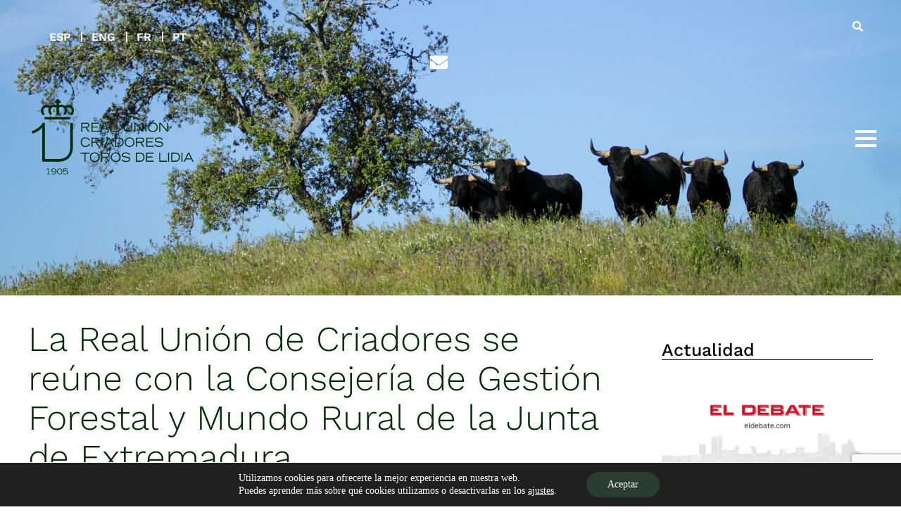

--- FILE ---
content_type: text/html; charset=utf-8
request_url: https://www.google.com/recaptcha/api2/anchor?ar=1&k=6LccXi4sAAAAAFHESNIp9sTbYPTDYRG6ToXB--gr&co=aHR0cHM6Ly9nYW5hZGVyb3NkZWJyYXZvLmVzOjQ0Mw..&hl=en&v=PoyoqOPhxBO7pBk68S4YbpHZ&size=invisible&anchor-ms=20000&execute-ms=30000&cb=sahvegvcob5u
body_size: 48682
content:
<!DOCTYPE HTML><html dir="ltr" lang="en"><head><meta http-equiv="Content-Type" content="text/html; charset=UTF-8">
<meta http-equiv="X-UA-Compatible" content="IE=edge">
<title>reCAPTCHA</title>
<style type="text/css">
/* cyrillic-ext */
@font-face {
  font-family: 'Roboto';
  font-style: normal;
  font-weight: 400;
  font-stretch: 100%;
  src: url(//fonts.gstatic.com/s/roboto/v48/KFO7CnqEu92Fr1ME7kSn66aGLdTylUAMa3GUBHMdazTgWw.woff2) format('woff2');
  unicode-range: U+0460-052F, U+1C80-1C8A, U+20B4, U+2DE0-2DFF, U+A640-A69F, U+FE2E-FE2F;
}
/* cyrillic */
@font-face {
  font-family: 'Roboto';
  font-style: normal;
  font-weight: 400;
  font-stretch: 100%;
  src: url(//fonts.gstatic.com/s/roboto/v48/KFO7CnqEu92Fr1ME7kSn66aGLdTylUAMa3iUBHMdazTgWw.woff2) format('woff2');
  unicode-range: U+0301, U+0400-045F, U+0490-0491, U+04B0-04B1, U+2116;
}
/* greek-ext */
@font-face {
  font-family: 'Roboto';
  font-style: normal;
  font-weight: 400;
  font-stretch: 100%;
  src: url(//fonts.gstatic.com/s/roboto/v48/KFO7CnqEu92Fr1ME7kSn66aGLdTylUAMa3CUBHMdazTgWw.woff2) format('woff2');
  unicode-range: U+1F00-1FFF;
}
/* greek */
@font-face {
  font-family: 'Roboto';
  font-style: normal;
  font-weight: 400;
  font-stretch: 100%;
  src: url(//fonts.gstatic.com/s/roboto/v48/KFO7CnqEu92Fr1ME7kSn66aGLdTylUAMa3-UBHMdazTgWw.woff2) format('woff2');
  unicode-range: U+0370-0377, U+037A-037F, U+0384-038A, U+038C, U+038E-03A1, U+03A3-03FF;
}
/* math */
@font-face {
  font-family: 'Roboto';
  font-style: normal;
  font-weight: 400;
  font-stretch: 100%;
  src: url(//fonts.gstatic.com/s/roboto/v48/KFO7CnqEu92Fr1ME7kSn66aGLdTylUAMawCUBHMdazTgWw.woff2) format('woff2');
  unicode-range: U+0302-0303, U+0305, U+0307-0308, U+0310, U+0312, U+0315, U+031A, U+0326-0327, U+032C, U+032F-0330, U+0332-0333, U+0338, U+033A, U+0346, U+034D, U+0391-03A1, U+03A3-03A9, U+03B1-03C9, U+03D1, U+03D5-03D6, U+03F0-03F1, U+03F4-03F5, U+2016-2017, U+2034-2038, U+203C, U+2040, U+2043, U+2047, U+2050, U+2057, U+205F, U+2070-2071, U+2074-208E, U+2090-209C, U+20D0-20DC, U+20E1, U+20E5-20EF, U+2100-2112, U+2114-2115, U+2117-2121, U+2123-214F, U+2190, U+2192, U+2194-21AE, U+21B0-21E5, U+21F1-21F2, U+21F4-2211, U+2213-2214, U+2216-22FF, U+2308-230B, U+2310, U+2319, U+231C-2321, U+2336-237A, U+237C, U+2395, U+239B-23B7, U+23D0, U+23DC-23E1, U+2474-2475, U+25AF, U+25B3, U+25B7, U+25BD, U+25C1, U+25CA, U+25CC, U+25FB, U+266D-266F, U+27C0-27FF, U+2900-2AFF, U+2B0E-2B11, U+2B30-2B4C, U+2BFE, U+3030, U+FF5B, U+FF5D, U+1D400-1D7FF, U+1EE00-1EEFF;
}
/* symbols */
@font-face {
  font-family: 'Roboto';
  font-style: normal;
  font-weight: 400;
  font-stretch: 100%;
  src: url(//fonts.gstatic.com/s/roboto/v48/KFO7CnqEu92Fr1ME7kSn66aGLdTylUAMaxKUBHMdazTgWw.woff2) format('woff2');
  unicode-range: U+0001-000C, U+000E-001F, U+007F-009F, U+20DD-20E0, U+20E2-20E4, U+2150-218F, U+2190, U+2192, U+2194-2199, U+21AF, U+21E6-21F0, U+21F3, U+2218-2219, U+2299, U+22C4-22C6, U+2300-243F, U+2440-244A, U+2460-24FF, U+25A0-27BF, U+2800-28FF, U+2921-2922, U+2981, U+29BF, U+29EB, U+2B00-2BFF, U+4DC0-4DFF, U+FFF9-FFFB, U+10140-1018E, U+10190-1019C, U+101A0, U+101D0-101FD, U+102E0-102FB, U+10E60-10E7E, U+1D2C0-1D2D3, U+1D2E0-1D37F, U+1F000-1F0FF, U+1F100-1F1AD, U+1F1E6-1F1FF, U+1F30D-1F30F, U+1F315, U+1F31C, U+1F31E, U+1F320-1F32C, U+1F336, U+1F378, U+1F37D, U+1F382, U+1F393-1F39F, U+1F3A7-1F3A8, U+1F3AC-1F3AF, U+1F3C2, U+1F3C4-1F3C6, U+1F3CA-1F3CE, U+1F3D4-1F3E0, U+1F3ED, U+1F3F1-1F3F3, U+1F3F5-1F3F7, U+1F408, U+1F415, U+1F41F, U+1F426, U+1F43F, U+1F441-1F442, U+1F444, U+1F446-1F449, U+1F44C-1F44E, U+1F453, U+1F46A, U+1F47D, U+1F4A3, U+1F4B0, U+1F4B3, U+1F4B9, U+1F4BB, U+1F4BF, U+1F4C8-1F4CB, U+1F4D6, U+1F4DA, U+1F4DF, U+1F4E3-1F4E6, U+1F4EA-1F4ED, U+1F4F7, U+1F4F9-1F4FB, U+1F4FD-1F4FE, U+1F503, U+1F507-1F50B, U+1F50D, U+1F512-1F513, U+1F53E-1F54A, U+1F54F-1F5FA, U+1F610, U+1F650-1F67F, U+1F687, U+1F68D, U+1F691, U+1F694, U+1F698, U+1F6AD, U+1F6B2, U+1F6B9-1F6BA, U+1F6BC, U+1F6C6-1F6CF, U+1F6D3-1F6D7, U+1F6E0-1F6EA, U+1F6F0-1F6F3, U+1F6F7-1F6FC, U+1F700-1F7FF, U+1F800-1F80B, U+1F810-1F847, U+1F850-1F859, U+1F860-1F887, U+1F890-1F8AD, U+1F8B0-1F8BB, U+1F8C0-1F8C1, U+1F900-1F90B, U+1F93B, U+1F946, U+1F984, U+1F996, U+1F9E9, U+1FA00-1FA6F, U+1FA70-1FA7C, U+1FA80-1FA89, U+1FA8F-1FAC6, U+1FACE-1FADC, U+1FADF-1FAE9, U+1FAF0-1FAF8, U+1FB00-1FBFF;
}
/* vietnamese */
@font-face {
  font-family: 'Roboto';
  font-style: normal;
  font-weight: 400;
  font-stretch: 100%;
  src: url(//fonts.gstatic.com/s/roboto/v48/KFO7CnqEu92Fr1ME7kSn66aGLdTylUAMa3OUBHMdazTgWw.woff2) format('woff2');
  unicode-range: U+0102-0103, U+0110-0111, U+0128-0129, U+0168-0169, U+01A0-01A1, U+01AF-01B0, U+0300-0301, U+0303-0304, U+0308-0309, U+0323, U+0329, U+1EA0-1EF9, U+20AB;
}
/* latin-ext */
@font-face {
  font-family: 'Roboto';
  font-style: normal;
  font-weight: 400;
  font-stretch: 100%;
  src: url(//fonts.gstatic.com/s/roboto/v48/KFO7CnqEu92Fr1ME7kSn66aGLdTylUAMa3KUBHMdazTgWw.woff2) format('woff2');
  unicode-range: U+0100-02BA, U+02BD-02C5, U+02C7-02CC, U+02CE-02D7, U+02DD-02FF, U+0304, U+0308, U+0329, U+1D00-1DBF, U+1E00-1E9F, U+1EF2-1EFF, U+2020, U+20A0-20AB, U+20AD-20C0, U+2113, U+2C60-2C7F, U+A720-A7FF;
}
/* latin */
@font-face {
  font-family: 'Roboto';
  font-style: normal;
  font-weight: 400;
  font-stretch: 100%;
  src: url(//fonts.gstatic.com/s/roboto/v48/KFO7CnqEu92Fr1ME7kSn66aGLdTylUAMa3yUBHMdazQ.woff2) format('woff2');
  unicode-range: U+0000-00FF, U+0131, U+0152-0153, U+02BB-02BC, U+02C6, U+02DA, U+02DC, U+0304, U+0308, U+0329, U+2000-206F, U+20AC, U+2122, U+2191, U+2193, U+2212, U+2215, U+FEFF, U+FFFD;
}
/* cyrillic-ext */
@font-face {
  font-family: 'Roboto';
  font-style: normal;
  font-weight: 500;
  font-stretch: 100%;
  src: url(//fonts.gstatic.com/s/roboto/v48/KFO7CnqEu92Fr1ME7kSn66aGLdTylUAMa3GUBHMdazTgWw.woff2) format('woff2');
  unicode-range: U+0460-052F, U+1C80-1C8A, U+20B4, U+2DE0-2DFF, U+A640-A69F, U+FE2E-FE2F;
}
/* cyrillic */
@font-face {
  font-family: 'Roboto';
  font-style: normal;
  font-weight: 500;
  font-stretch: 100%;
  src: url(//fonts.gstatic.com/s/roboto/v48/KFO7CnqEu92Fr1ME7kSn66aGLdTylUAMa3iUBHMdazTgWw.woff2) format('woff2');
  unicode-range: U+0301, U+0400-045F, U+0490-0491, U+04B0-04B1, U+2116;
}
/* greek-ext */
@font-face {
  font-family: 'Roboto';
  font-style: normal;
  font-weight: 500;
  font-stretch: 100%;
  src: url(//fonts.gstatic.com/s/roboto/v48/KFO7CnqEu92Fr1ME7kSn66aGLdTylUAMa3CUBHMdazTgWw.woff2) format('woff2');
  unicode-range: U+1F00-1FFF;
}
/* greek */
@font-face {
  font-family: 'Roboto';
  font-style: normal;
  font-weight: 500;
  font-stretch: 100%;
  src: url(//fonts.gstatic.com/s/roboto/v48/KFO7CnqEu92Fr1ME7kSn66aGLdTylUAMa3-UBHMdazTgWw.woff2) format('woff2');
  unicode-range: U+0370-0377, U+037A-037F, U+0384-038A, U+038C, U+038E-03A1, U+03A3-03FF;
}
/* math */
@font-face {
  font-family: 'Roboto';
  font-style: normal;
  font-weight: 500;
  font-stretch: 100%;
  src: url(//fonts.gstatic.com/s/roboto/v48/KFO7CnqEu92Fr1ME7kSn66aGLdTylUAMawCUBHMdazTgWw.woff2) format('woff2');
  unicode-range: U+0302-0303, U+0305, U+0307-0308, U+0310, U+0312, U+0315, U+031A, U+0326-0327, U+032C, U+032F-0330, U+0332-0333, U+0338, U+033A, U+0346, U+034D, U+0391-03A1, U+03A3-03A9, U+03B1-03C9, U+03D1, U+03D5-03D6, U+03F0-03F1, U+03F4-03F5, U+2016-2017, U+2034-2038, U+203C, U+2040, U+2043, U+2047, U+2050, U+2057, U+205F, U+2070-2071, U+2074-208E, U+2090-209C, U+20D0-20DC, U+20E1, U+20E5-20EF, U+2100-2112, U+2114-2115, U+2117-2121, U+2123-214F, U+2190, U+2192, U+2194-21AE, U+21B0-21E5, U+21F1-21F2, U+21F4-2211, U+2213-2214, U+2216-22FF, U+2308-230B, U+2310, U+2319, U+231C-2321, U+2336-237A, U+237C, U+2395, U+239B-23B7, U+23D0, U+23DC-23E1, U+2474-2475, U+25AF, U+25B3, U+25B7, U+25BD, U+25C1, U+25CA, U+25CC, U+25FB, U+266D-266F, U+27C0-27FF, U+2900-2AFF, U+2B0E-2B11, U+2B30-2B4C, U+2BFE, U+3030, U+FF5B, U+FF5D, U+1D400-1D7FF, U+1EE00-1EEFF;
}
/* symbols */
@font-face {
  font-family: 'Roboto';
  font-style: normal;
  font-weight: 500;
  font-stretch: 100%;
  src: url(//fonts.gstatic.com/s/roboto/v48/KFO7CnqEu92Fr1ME7kSn66aGLdTylUAMaxKUBHMdazTgWw.woff2) format('woff2');
  unicode-range: U+0001-000C, U+000E-001F, U+007F-009F, U+20DD-20E0, U+20E2-20E4, U+2150-218F, U+2190, U+2192, U+2194-2199, U+21AF, U+21E6-21F0, U+21F3, U+2218-2219, U+2299, U+22C4-22C6, U+2300-243F, U+2440-244A, U+2460-24FF, U+25A0-27BF, U+2800-28FF, U+2921-2922, U+2981, U+29BF, U+29EB, U+2B00-2BFF, U+4DC0-4DFF, U+FFF9-FFFB, U+10140-1018E, U+10190-1019C, U+101A0, U+101D0-101FD, U+102E0-102FB, U+10E60-10E7E, U+1D2C0-1D2D3, U+1D2E0-1D37F, U+1F000-1F0FF, U+1F100-1F1AD, U+1F1E6-1F1FF, U+1F30D-1F30F, U+1F315, U+1F31C, U+1F31E, U+1F320-1F32C, U+1F336, U+1F378, U+1F37D, U+1F382, U+1F393-1F39F, U+1F3A7-1F3A8, U+1F3AC-1F3AF, U+1F3C2, U+1F3C4-1F3C6, U+1F3CA-1F3CE, U+1F3D4-1F3E0, U+1F3ED, U+1F3F1-1F3F3, U+1F3F5-1F3F7, U+1F408, U+1F415, U+1F41F, U+1F426, U+1F43F, U+1F441-1F442, U+1F444, U+1F446-1F449, U+1F44C-1F44E, U+1F453, U+1F46A, U+1F47D, U+1F4A3, U+1F4B0, U+1F4B3, U+1F4B9, U+1F4BB, U+1F4BF, U+1F4C8-1F4CB, U+1F4D6, U+1F4DA, U+1F4DF, U+1F4E3-1F4E6, U+1F4EA-1F4ED, U+1F4F7, U+1F4F9-1F4FB, U+1F4FD-1F4FE, U+1F503, U+1F507-1F50B, U+1F50D, U+1F512-1F513, U+1F53E-1F54A, U+1F54F-1F5FA, U+1F610, U+1F650-1F67F, U+1F687, U+1F68D, U+1F691, U+1F694, U+1F698, U+1F6AD, U+1F6B2, U+1F6B9-1F6BA, U+1F6BC, U+1F6C6-1F6CF, U+1F6D3-1F6D7, U+1F6E0-1F6EA, U+1F6F0-1F6F3, U+1F6F7-1F6FC, U+1F700-1F7FF, U+1F800-1F80B, U+1F810-1F847, U+1F850-1F859, U+1F860-1F887, U+1F890-1F8AD, U+1F8B0-1F8BB, U+1F8C0-1F8C1, U+1F900-1F90B, U+1F93B, U+1F946, U+1F984, U+1F996, U+1F9E9, U+1FA00-1FA6F, U+1FA70-1FA7C, U+1FA80-1FA89, U+1FA8F-1FAC6, U+1FACE-1FADC, U+1FADF-1FAE9, U+1FAF0-1FAF8, U+1FB00-1FBFF;
}
/* vietnamese */
@font-face {
  font-family: 'Roboto';
  font-style: normal;
  font-weight: 500;
  font-stretch: 100%;
  src: url(//fonts.gstatic.com/s/roboto/v48/KFO7CnqEu92Fr1ME7kSn66aGLdTylUAMa3OUBHMdazTgWw.woff2) format('woff2');
  unicode-range: U+0102-0103, U+0110-0111, U+0128-0129, U+0168-0169, U+01A0-01A1, U+01AF-01B0, U+0300-0301, U+0303-0304, U+0308-0309, U+0323, U+0329, U+1EA0-1EF9, U+20AB;
}
/* latin-ext */
@font-face {
  font-family: 'Roboto';
  font-style: normal;
  font-weight: 500;
  font-stretch: 100%;
  src: url(//fonts.gstatic.com/s/roboto/v48/KFO7CnqEu92Fr1ME7kSn66aGLdTylUAMa3KUBHMdazTgWw.woff2) format('woff2');
  unicode-range: U+0100-02BA, U+02BD-02C5, U+02C7-02CC, U+02CE-02D7, U+02DD-02FF, U+0304, U+0308, U+0329, U+1D00-1DBF, U+1E00-1E9F, U+1EF2-1EFF, U+2020, U+20A0-20AB, U+20AD-20C0, U+2113, U+2C60-2C7F, U+A720-A7FF;
}
/* latin */
@font-face {
  font-family: 'Roboto';
  font-style: normal;
  font-weight: 500;
  font-stretch: 100%;
  src: url(//fonts.gstatic.com/s/roboto/v48/KFO7CnqEu92Fr1ME7kSn66aGLdTylUAMa3yUBHMdazQ.woff2) format('woff2');
  unicode-range: U+0000-00FF, U+0131, U+0152-0153, U+02BB-02BC, U+02C6, U+02DA, U+02DC, U+0304, U+0308, U+0329, U+2000-206F, U+20AC, U+2122, U+2191, U+2193, U+2212, U+2215, U+FEFF, U+FFFD;
}
/* cyrillic-ext */
@font-face {
  font-family: 'Roboto';
  font-style: normal;
  font-weight: 900;
  font-stretch: 100%;
  src: url(//fonts.gstatic.com/s/roboto/v48/KFO7CnqEu92Fr1ME7kSn66aGLdTylUAMa3GUBHMdazTgWw.woff2) format('woff2');
  unicode-range: U+0460-052F, U+1C80-1C8A, U+20B4, U+2DE0-2DFF, U+A640-A69F, U+FE2E-FE2F;
}
/* cyrillic */
@font-face {
  font-family: 'Roboto';
  font-style: normal;
  font-weight: 900;
  font-stretch: 100%;
  src: url(//fonts.gstatic.com/s/roboto/v48/KFO7CnqEu92Fr1ME7kSn66aGLdTylUAMa3iUBHMdazTgWw.woff2) format('woff2');
  unicode-range: U+0301, U+0400-045F, U+0490-0491, U+04B0-04B1, U+2116;
}
/* greek-ext */
@font-face {
  font-family: 'Roboto';
  font-style: normal;
  font-weight: 900;
  font-stretch: 100%;
  src: url(//fonts.gstatic.com/s/roboto/v48/KFO7CnqEu92Fr1ME7kSn66aGLdTylUAMa3CUBHMdazTgWw.woff2) format('woff2');
  unicode-range: U+1F00-1FFF;
}
/* greek */
@font-face {
  font-family: 'Roboto';
  font-style: normal;
  font-weight: 900;
  font-stretch: 100%;
  src: url(//fonts.gstatic.com/s/roboto/v48/KFO7CnqEu92Fr1ME7kSn66aGLdTylUAMa3-UBHMdazTgWw.woff2) format('woff2');
  unicode-range: U+0370-0377, U+037A-037F, U+0384-038A, U+038C, U+038E-03A1, U+03A3-03FF;
}
/* math */
@font-face {
  font-family: 'Roboto';
  font-style: normal;
  font-weight: 900;
  font-stretch: 100%;
  src: url(//fonts.gstatic.com/s/roboto/v48/KFO7CnqEu92Fr1ME7kSn66aGLdTylUAMawCUBHMdazTgWw.woff2) format('woff2');
  unicode-range: U+0302-0303, U+0305, U+0307-0308, U+0310, U+0312, U+0315, U+031A, U+0326-0327, U+032C, U+032F-0330, U+0332-0333, U+0338, U+033A, U+0346, U+034D, U+0391-03A1, U+03A3-03A9, U+03B1-03C9, U+03D1, U+03D5-03D6, U+03F0-03F1, U+03F4-03F5, U+2016-2017, U+2034-2038, U+203C, U+2040, U+2043, U+2047, U+2050, U+2057, U+205F, U+2070-2071, U+2074-208E, U+2090-209C, U+20D0-20DC, U+20E1, U+20E5-20EF, U+2100-2112, U+2114-2115, U+2117-2121, U+2123-214F, U+2190, U+2192, U+2194-21AE, U+21B0-21E5, U+21F1-21F2, U+21F4-2211, U+2213-2214, U+2216-22FF, U+2308-230B, U+2310, U+2319, U+231C-2321, U+2336-237A, U+237C, U+2395, U+239B-23B7, U+23D0, U+23DC-23E1, U+2474-2475, U+25AF, U+25B3, U+25B7, U+25BD, U+25C1, U+25CA, U+25CC, U+25FB, U+266D-266F, U+27C0-27FF, U+2900-2AFF, U+2B0E-2B11, U+2B30-2B4C, U+2BFE, U+3030, U+FF5B, U+FF5D, U+1D400-1D7FF, U+1EE00-1EEFF;
}
/* symbols */
@font-face {
  font-family: 'Roboto';
  font-style: normal;
  font-weight: 900;
  font-stretch: 100%;
  src: url(//fonts.gstatic.com/s/roboto/v48/KFO7CnqEu92Fr1ME7kSn66aGLdTylUAMaxKUBHMdazTgWw.woff2) format('woff2');
  unicode-range: U+0001-000C, U+000E-001F, U+007F-009F, U+20DD-20E0, U+20E2-20E4, U+2150-218F, U+2190, U+2192, U+2194-2199, U+21AF, U+21E6-21F0, U+21F3, U+2218-2219, U+2299, U+22C4-22C6, U+2300-243F, U+2440-244A, U+2460-24FF, U+25A0-27BF, U+2800-28FF, U+2921-2922, U+2981, U+29BF, U+29EB, U+2B00-2BFF, U+4DC0-4DFF, U+FFF9-FFFB, U+10140-1018E, U+10190-1019C, U+101A0, U+101D0-101FD, U+102E0-102FB, U+10E60-10E7E, U+1D2C0-1D2D3, U+1D2E0-1D37F, U+1F000-1F0FF, U+1F100-1F1AD, U+1F1E6-1F1FF, U+1F30D-1F30F, U+1F315, U+1F31C, U+1F31E, U+1F320-1F32C, U+1F336, U+1F378, U+1F37D, U+1F382, U+1F393-1F39F, U+1F3A7-1F3A8, U+1F3AC-1F3AF, U+1F3C2, U+1F3C4-1F3C6, U+1F3CA-1F3CE, U+1F3D4-1F3E0, U+1F3ED, U+1F3F1-1F3F3, U+1F3F5-1F3F7, U+1F408, U+1F415, U+1F41F, U+1F426, U+1F43F, U+1F441-1F442, U+1F444, U+1F446-1F449, U+1F44C-1F44E, U+1F453, U+1F46A, U+1F47D, U+1F4A3, U+1F4B0, U+1F4B3, U+1F4B9, U+1F4BB, U+1F4BF, U+1F4C8-1F4CB, U+1F4D6, U+1F4DA, U+1F4DF, U+1F4E3-1F4E6, U+1F4EA-1F4ED, U+1F4F7, U+1F4F9-1F4FB, U+1F4FD-1F4FE, U+1F503, U+1F507-1F50B, U+1F50D, U+1F512-1F513, U+1F53E-1F54A, U+1F54F-1F5FA, U+1F610, U+1F650-1F67F, U+1F687, U+1F68D, U+1F691, U+1F694, U+1F698, U+1F6AD, U+1F6B2, U+1F6B9-1F6BA, U+1F6BC, U+1F6C6-1F6CF, U+1F6D3-1F6D7, U+1F6E0-1F6EA, U+1F6F0-1F6F3, U+1F6F7-1F6FC, U+1F700-1F7FF, U+1F800-1F80B, U+1F810-1F847, U+1F850-1F859, U+1F860-1F887, U+1F890-1F8AD, U+1F8B0-1F8BB, U+1F8C0-1F8C1, U+1F900-1F90B, U+1F93B, U+1F946, U+1F984, U+1F996, U+1F9E9, U+1FA00-1FA6F, U+1FA70-1FA7C, U+1FA80-1FA89, U+1FA8F-1FAC6, U+1FACE-1FADC, U+1FADF-1FAE9, U+1FAF0-1FAF8, U+1FB00-1FBFF;
}
/* vietnamese */
@font-face {
  font-family: 'Roboto';
  font-style: normal;
  font-weight: 900;
  font-stretch: 100%;
  src: url(//fonts.gstatic.com/s/roboto/v48/KFO7CnqEu92Fr1ME7kSn66aGLdTylUAMa3OUBHMdazTgWw.woff2) format('woff2');
  unicode-range: U+0102-0103, U+0110-0111, U+0128-0129, U+0168-0169, U+01A0-01A1, U+01AF-01B0, U+0300-0301, U+0303-0304, U+0308-0309, U+0323, U+0329, U+1EA0-1EF9, U+20AB;
}
/* latin-ext */
@font-face {
  font-family: 'Roboto';
  font-style: normal;
  font-weight: 900;
  font-stretch: 100%;
  src: url(//fonts.gstatic.com/s/roboto/v48/KFO7CnqEu92Fr1ME7kSn66aGLdTylUAMa3KUBHMdazTgWw.woff2) format('woff2');
  unicode-range: U+0100-02BA, U+02BD-02C5, U+02C7-02CC, U+02CE-02D7, U+02DD-02FF, U+0304, U+0308, U+0329, U+1D00-1DBF, U+1E00-1E9F, U+1EF2-1EFF, U+2020, U+20A0-20AB, U+20AD-20C0, U+2113, U+2C60-2C7F, U+A720-A7FF;
}
/* latin */
@font-face {
  font-family: 'Roboto';
  font-style: normal;
  font-weight: 900;
  font-stretch: 100%;
  src: url(//fonts.gstatic.com/s/roboto/v48/KFO7CnqEu92Fr1ME7kSn66aGLdTylUAMa3yUBHMdazQ.woff2) format('woff2');
  unicode-range: U+0000-00FF, U+0131, U+0152-0153, U+02BB-02BC, U+02C6, U+02DA, U+02DC, U+0304, U+0308, U+0329, U+2000-206F, U+20AC, U+2122, U+2191, U+2193, U+2212, U+2215, U+FEFF, U+FFFD;
}

</style>
<link rel="stylesheet" type="text/css" href="https://www.gstatic.com/recaptcha/releases/PoyoqOPhxBO7pBk68S4YbpHZ/styles__ltr.css">
<script nonce="Vq8O7-lNM4q3_bckb7IQfg" type="text/javascript">window['__recaptcha_api'] = 'https://www.google.com/recaptcha/api2/';</script>
<script type="text/javascript" src="https://www.gstatic.com/recaptcha/releases/PoyoqOPhxBO7pBk68S4YbpHZ/recaptcha__en.js" nonce="Vq8O7-lNM4q3_bckb7IQfg">
      
    </script></head>
<body><div id="rc-anchor-alert" class="rc-anchor-alert"></div>
<input type="hidden" id="recaptcha-token" value="[base64]">
<script type="text/javascript" nonce="Vq8O7-lNM4q3_bckb7IQfg">
      recaptcha.anchor.Main.init("[\x22ainput\x22,[\x22bgdata\x22,\x22\x22,\[base64]/[base64]/[base64]/bmV3IHJbeF0oY1swXSk6RT09Mj9uZXcgclt4XShjWzBdLGNbMV0pOkU9PTM/bmV3IHJbeF0oY1swXSxjWzFdLGNbMl0pOkU9PTQ/[base64]/[base64]/[base64]/[base64]/[base64]/[base64]/[base64]/[base64]\x22,\[base64]\\u003d\x22,\x22wrfCj8OdWcO4ZT3CvMOSw4dFw7/[base64]/Ch8KSUMOnaMOILsKoKsOtwqlODjHDlcOqIVrDocKbw78mK8OLw61cwq/[base64]/DuwDCoQ8SFMO8TwzDs38xccO+w63CkFZywqfCuQl9S2zCnEvDlgt1w7JtLsO8cTxVw7MaAB16wr7CuC/DscOcw5JYLsOFDMO7KMKhw6k2L8Kaw77DgMOuYcKOw43CjsOvG23DqMKYw7YBI3zCsgjDtR8NNsOGQlsCw5vCpmzCrsO9C2XCsnFnw4FuwoHCpsKBwpXCvsKneyjClk/Cq8KDw47CgsO9RMONw7gYwpDCssK/IkAfUzIzGcKXwqXCj2vDnlTClREswo0AwrjClsOoOMKvGAHDgX8Lb8OHwprCtUxIRGktwoTClQh3w7lkUW3DhxzCnXE7CcKaw4HDicKNw7o5CFrDoMOBwojCuMO/AsOZasO/f8KPw7fDkFTDgTrDscOxLcK6LA3ClAN2IMOwwp8jEMO2wpEsE8KKw6BOwpBoEsOuwqDDncKDSTcPw6rDlsKvPzfDh1XClcOOETXDizJWLU5zw7nCnWTDpCTDuQ4dR1/DmArChExGZiwjw4/DkMOEbnDDh15ZHDhye8OFwofDs1ppw6c3w7sRw587wrLCisKZKiPDncK1wos6wqHDr1MEw7ZBBFwpTVbCqlLChkQ0w4c5RsO7JCRzw47CmcOswqDDnQkAAsOzw59mUmYBwp3CkMOrwoHDlcOGw6vCpcOdw5HDl8KzamNXwqfCmQ1zCQrDosOPA8K/w5XDnMOUw7tkw6HCjsKQw6DCpMK9DljCsx9rwo7Cp13ClG/Ds8Oew5okbcKhWsKhGlTDiytPw6TCm8OOwpVRw4DCisKzwrDDvmsgdcOwwoDCvsKew6hLZ8OLZnXCpsOODQPDjMKGVMKYc3FGdkVEw7g0UU9bTMO5YcO1w57Cv8Kgw6AnZMK5acKaNxJfGsK8w5PDrnHDkAHCrkfChVxVNcKZU8OBw5h8w70ew61TJS/CmsO8QT/[base64]/CrsKEw4XCqHFgBsO2wpEKaT3CpcKpBFABwpdMHsOPVR1bT8O0wohoWcKpw7HDm1/[base64]/CuC0Xwq5aw55EOMOhwp/CocOywpTCm8KiWn4qwpbClMKNXjPDp8OKw4kgw4DDqMK2w55gSGXDrsKtBgnCi8Kuwr5WZj5pw5FwLsO3wo/[base64]/[base64]/[base64]/Dm07CjCfDnx1TwpvCssK5wq11b30dw73DiX3CjcKne1kSwrUZRMKfw4Nrwp9Fw4jCiUTDrBYBw6gbwrk7w7PDrcOwwoDDiMKGw6YHNsKfw6/[base64]/Dp8KUwq5nCMOiLngfw4wTw6MVJDzDojY7w5M+w6hOw5fCukPCrUhEw5vDpDs+FSvCuV12wobCvk/[base64]/eANXw5LDs8KFw7/[base64]/CncK8fU8Nw7U/E23DqcKSX8Odw7rCtRPCv8Knw6wkSl59w5nCvsOYwrJ5w7XCpGDDigvDmF8rw4rCtsKYw7XCjsKnw4bCnwI0w40aYMKjCmTCiTbDuHoewoArBXgSFcK5wrZHGwsFYn7DsSPCqcKOAsK2dE3ChzgIw7FKw5zCnk9Fw58eex/CgsKbwqgqw7TCocOlPV0Two7DpMKow5t2E8OSw691w7XDv8OLwpYiw5VUw5nCnMOSfRjDhAXCucO6UWJQwodpFWvDrcOrHMKnw4tjwotDw7zCjsKew5tWw7XCmMOCw7bCrGhbUE/CqcOJwq/CrmxHw5Zrwp/Cq1w+wpfClVTDqMKbw75hwoPDtMOKw6BRRMOnH8OgwrjDp8K9wo5oW2MWw6BWw73CoBnCijkSTDsVB0/Cs8KIC8KWwqd+F8OsbcKdaxhbYMOcBBgaw5hEw7cfRcKdCsO+wqrCg0DCokkqXsK4wq/DqCUEdsKEM8OpMF8ew7fDkcKfMGnDgcKrw7YhZg/DjcKfw7trd8O/[base64]/CrkLCvMK3wqolfgHDuMOqwrjCosKpwpJAwpHDpzACU3rDqC/[base64]/woJVwprCh8Ojw68Hw53Dl8O6w7fDm8OvUsO0Kn/[base64]/VsKaVm0hFMOjw4I9EMOCdMOLGHTCn3EeH8KKWifDvMOUDSDChMKQw6HDgMOVTMO2wrfDpXzCicOsw6XDhBfDnGzCs8KHEMKJw5liUB1/w5c3MwUyw6zCs8Kqw6fDksKAwqXDo8KKwpdRZMKlw7jCicOjw7gGTS/[base64]/[base64]/[base64]/CtWfCvMK4w70gJUVrw6fCs8K1w6HCiMKnCwEsw50Owqd1UDFwS8KqVwTDlcOKw7DDvcKowofDjsO9wprCpCrCjMOKNCzChzInCFBcwqHDlMOSIcKHA8OxLUrDhsK3w7wHa8KLIllVVsKTTsK/bAvCh2rCnsOuwoXDmcKuasOZwoXDksK3w77DhhBtw70aw6EKFlgNVwlpwrrDgX7CsXDCrkjDohfDgT/DsW/DmcOVw4QdAXLCm3BFJMOgwoU3wrXDq8O1wp4Gw74bC8OpE8KiwppPI8K0wprCqcOqw7Zbwpspw644w4RcA8OUwp1ITRDCg18+w5rDtV/CpsOtwq1pEHnCg2VYwrllw6AiAsOSM8Opwq8cwoVbw59lw518Z33CtxjChQPCuF1nw47Dt8OpfsOZw4zDlsKowrzDscKewozDgMKew4XDnMOEOURWeGhywr/CkQ87ccKAPsOTL8K4wpkMwrrDpX9lwq8uw55YwrozOm5vwolRDCktR8OGD8OSLUgFw4rDgsONw53Dqj06dMOFfDvCqcOaHcKpTX7CoMOEwqo2PcOlb8KNw6c0T8OabMKVw4kOw5AVw6vDlMK7wpXCjQvCqsKhwowtDMKPEsK7O8KrdW/Dt8Owbi0TLy8cwpJUwr/[base64]/CuRwUwrHCvHd8w6cXesKrUMKhdzxQwrNvRMK5wrbClsKHaMO5KMKkwrxcMmzCvMKlCcOacMKrZ3YCw45ow4I/[base64]/[base64]/[base64]/Dv8KHYhjDpMOYw6rCi8K7wrXCgMO6wowWwqbCu23CswvCmHTDj8KLDRLDscKDBcORaMOhUX1lw5jCn2HDnBYTw6DCusO8wpdzFcKsPQBVBcKaw7cbwpXCu8OrN8KneE17wq3CsU3Dk1YQACrDjcOawrJ/w4R0wp/Cg2vCkMOvecKRwqYEF8KkMcKyw5bCpnchN8KARmTCiFLDmHUzH8OOw7TDijxxKcKww7wSIMKHGknCucKDPcKJScOkFT/Co8O4FMOCEHwUVWXDncKUfcOCwpJuFWNpw49eZcKkw6LDm8OnF8KCwo5/QlXDim7Cv091AsO5NcKXw6XDjzzCrMKoOsOBGlfCo8OfIW0QfyLCqinCi8Kqw4nCsSrDvl5awo9RZzR+KXB5ZMKsworDihPCgBHDsMOBw48YwqN/wowuNMKhc8OGw4JkRxErZ3bDlHIdWMO4wqdxwpLCr8OMesKdwovCmcOkwpHCuMO7OMKLwoRmU8Ovwq/Cj8OCwp3DssOIw5s4VMKAVcOsw6DDlMKOw7FjwrzDnsKxbkw4OzZuw7J9Z28Ww6o3w7QSAVvCt8Krw6BOwolHABjCocOcayTCjR4YwpjCgMKiaT/DpXkXwoHDhMO6w6DClsKsw4wpwoZpMHIjEcO8w7vDiBzCvFdueHDDhsOAXsKFwqnDsMKvw6jCvcKYw4vClSx9wqpwOsKdQcOyw6LCgFM7wqAsTcKqd8ODw5HDgcOnwq5cJsKrwqIULcO/YwdcwpPCpsOiwpDCiz85TE1pY8K0wrrDihNww55AeMOGwqtgQsKEw6vDnTZQw4M3w7Z4wrgMwrrChmPCosKRLgTCp0HDmsKbOGHCv8KUXjfDucOqPRFVw4jCuiTCosOgVsKxHEzCqsKIwrzCrcKbwqzCp38DX1Bkb8KUD28OwrNMfMOmwqE8MUhjwp/ClwAPIzVKw7HDjsOoPcO9w7J4w7x2w4YnworDnX46eh99Hx9yLVLCvMOKbS0pAXrDvkjDuxXDjMO7PlloHGQrecK3w5DDhX55Jx4Uw6rCj8OhG8OdwqUZdMOiEVo1G1fCpsKGIDbCiCVBd8Kiw6XCv8O8EsKcKcKVMB/DisO8woXDlhXCrn9/aMK+wqTDr8Ozw4ZBw4omw7nCnGnDsAtoCMOiwqbCjMOMDC94MsKew4xVwqbDmETCvMOjbEgQw5gWwq1sQcKuSgwfW8K1DsOSw5/DgkBxwpVpw77DiWQ3w5t+w47DocK9WsKyw7PDrghHw6hLaAElw6zDvMK6w6LDmsK9cFfDoDvCmMKAezAlPHnClsKhEcOFTTFyIyIaIXzDnsO1P2ASEFIrwq7DgADDs8KAw498w7rCo2Qdwr1UwqBxXVfDq8OcUMO/wqHDnMOffMOCWsK3FQ1FYh5hFG9cwqjCpnnCsX0sJQTDn8KSJ03DmcOdYDjCtDl/asKHQ1DDn8OXwqTDv1oKecKMVcOIwoINw7fCg8ODeTc5wrjCosOcwoYTcjnCscKww5ZRw63CocOSOMOgCDgSwozDoMOcw4lYwrTCnnPDuRIUU8KKwpA+Bm5gQ8KGYMOww5TDp8Kfw7PCucKrwqpww4bCrcKnIsKZK8OGbB7CicOwwo9MwqYfw41AWx/[base64]/[base64]/CvUjDvVLDo24Sw4k3P1zDnsKSwq7DrsOuKsKUPsOjO8K1a8OmOFF9wpULdxF6woTCsMODdxnDm8KICcONwqc0wqYiU8OPw6/[base64]/ChkEmK8KqKVjDqx1bQDfCqwXCoMOJw4bCuMOIwr3DgwrCnW0ydMOOwrfCo8OASsKhw7tLwqzDq8KEwqlKw4hOw4tXJsORw6BNUsO7wrwNw4VETsKFw55Bw6HDuFRRwoPDlsK1UVbCrRxOHxLDmsOMUsOXw5rClcO+w5JNO1/Dq8OPw6TCmcK6cMKpLFvClXFgw4lXw7/CpMK5wr/CvMK1e8K7w4FxwqN7wovCmMOYQ2Z2SGl1wpR+wootwq7CpsOGw73DpQbDmELDhsK7LQPCvsKgS8KWe8KzZsKSYD/Dm8Ouwqg4w57CpW5xFQPCuMKLw6QBeMKxSlHCpjLDq30ywqQ+ZipKwqgaZsOKPFnCkQvCgcOIw7RzwocSwr7CvDPDl8KOwrolwoZJwqlRwokrWWDCvsK5woQ3J8KBWcOEwqViWUdYLxwfI8Kzw6Yew6vDnVc2wpPChEY/UsKTOcKxXsKifMKVw4ILF8Obw7oPw5zDuiRvw7M4McKZw5cGMTEHwpEnDzPCllYEwrZHB8Osw6fCpMK0FURiwrFgSA3CrCPCrMKCw5Qswp5Cw7/[base64]/DhMOcwoFHwoDDsMO8H8KQwq3Dg2bCvyROCMOILUbDoUXDiR0CBFDDp8KXwo05wplxasOJEg/DgcONwpzDl8K5eR7CtMOIwoBew41PFERxGsOhfS9DwoXCi8OEYzoefXh9I8KbWcO2BxfCnB01ecKROcO5Z1A7w6LDj8K/RMOyw7tseWvDnmFmQUTDocOVw7/[base64]/CtUDDgsOOw7BSejvDvcKNwoPCusOywrXCvcKNw7l4e8KgPBEowpDCrcOxWynCklp3QcKuI2XDlMK6wqRDN8KKwo1mw67DmsOYMTg1w5/Du8KFIl0Qw5TDrlnDqFbDq8KAE8O5ZHQjwoDDh33DnQbDuRpYw4FrasOwwpnDkjZQwos8w5ELRcOUw4ckWwfCvQzDu8K+w40EBsK/wpRaw6M8w7pTw7d2w6IUwoXCk8OKEmPDjiFJw5Acw6LDg0fDrQ93w70Aw719w70Dw53CvCsFNsKGfcKhwr7CvsKuw4M+w7rDp8OOwp7Dm3YnwqE1w4HDhgjCgVzDk3DCk3jCtsOMw7nDqcOTS3oZwrAjwqrDgE/CjMK9wr3DnAIELF/DoMOVF1grP8KveywrwoDDlB/CkMK2GmrCkcK8IcOLw7TCtsOuw4fDtcKYwpbCkhtOwqp8J8KKw5MIwq5ewoLCuiXDiMO1WBvChcKUXUvDh8OMU3x1D8OYQsK+wo/Co8Ojw67DmEBNClDDtcO+wrpnwpvDq33CucKsw53DusO9wqsWw5nDoMKOGx7DtRtCIy/DoGh1wo9EHnHDki3Cv8KaPzjDksKrwqE1FipyK8OXF8KXw7/[base64]/DjcKbwp0fWW3CvsKowp4dwp0daMOQe8Kiwo3DnwE9SMOhCMKrw5TDpMOQRAdAw67DjR7DiXDCiCVIMWEbTT/Dr8O1OQohwq3CjFjCmnrCnMKmwoDCk8KENzHCiDHComdpV3vCu0TChDPCisOTOifDk8KRw6LDul50w71cw67ChznCqMKMEMOCw5bDvsODwq/[base64]/CisKKw6ljw5lYSsKmfTRRGWgfGcK8R8KRwo14CTjCk8KQUknCkMOXwonDncK8w7svTsKGDsKwPcKqaBciw7sQTSrCksKCwptQw4cbSzZlwpvDuBrDsMONw6x2wo5LEcOZC8KYw4wvw60Cwp3DqybDvsKabiNEwo/DpwzChm/[base64]/[base64]/DtE/CocOiw4TDj8Ksw4NYUCw1woTCnWzDqcKlZlxWbcO9QS9hw6bDoMOcw5vDnDt4wr0/w4BMwoDDvsKsKEwhw4DDrcOXX8OAwpYeex3Co8O3SSdZw4EhWcKLwrfCmBnCpmDDhsOeIXbCs8Kiw63DvMKhNGTCvcKWw68rZl3CtMKhwrVVwpbCoAh/UlfDnCjCmMO7WgLChcKqMlpmHsOdKMKhC8ODwoUaw5DCoCprBMKpBcK2I8KGHcOrdRnCsw/CgkPDmcKoBsOrO8K7w5Q4dMKqX8Oswqs9wqAYAnI/P8OcexbCtsK8wpzDisKxw7rCnMOBZMKCPMOEUcKSIcKXwqUHwoXChBbDrVddYijCt8KuPRzDvQpbBVLDpndYwrhNKcKwDH/[base64]/CjsOpw5nCpFgKwpHCol97wpzDtBTDkwh6MD3Ds8K3w53Cq8K2wo5Ew7PCkzHCpcOgw5bCkUzChBfCisOkXjVDRcORwoZ9wp7DmF9uw6xSwrlCA8OGw7YdTS7CmcK8w7R7wr86dMOaN8KLwqZWwrUyw71dw6DCvlHDs8OpbWjDpx90w7/DnMOZw5x1CCDDpMKCw7x+wr5STjXCu2Fvw4zCtWMOw6kcw7/ColXDhsOzZzsrwo5nwr8eW8KXw5R1w4bCvcKJFj0gLEcDSA0DDjLDl8OWJHpww7DDpcOIw67Dp8Kzw49pw4zCvMOow7DDuMOUDSRVw6ltGsOlw5zDlwLDjMKkw7Fvw4JcRsKBKcOGN2bDs8K0w4DDjWVvNRcZw4MsScKow5DCqMOkWHZ/[base64]/DocK0wrkwAMO4QMObw6gLw4Ynw4DDrMOaw7t9BXl9ccKwVyIww7t3woRxbylOcDHCtWnClsKSwr1tZC86wrPCkcOsw4EAw7vCn8OYwq0aX8OLQlnDtTsZXEbDgHTDoMOHwo8PwrR4Ii4vwr/[base64]/[base64]/MMOHw7ZEMcODwq4Kw6k1PsK6GcKYw6XDk8Klwq8neV/Dj1nDi0sgXF01wp8DwonCrMK5w6EAa8Oew6fCowPCjRnDk0HCu8KVw4Vkw4rDqsOJYcOnR8KSwrI5wo4RLDPDjMOWwqfClMKhCnzDq8KMw7PDs3M/w7YEwrEMwo9TE1QWw4bClcOUTH9Cw5kRLj9VJMKOWMOmwqkRKGvDiMOKQVDDpkw5K8OZAmTCjMOPAsKXdARhBG7DqcK/S0Bqw5zChCbCrMO7CwPDq8KnNFBtwpBWwrs/wq1Ww7tDHcO3K2HCisKSEMOYODV4wpHDlDnCncOgw5MFw78hYcK1w4A0w7h2wo7DqMOrw6sWGHtUwqjDr8OgZ8KvQ1HChR8RwpTCu8KGw5YBNCB/w7TDjMOQSU8AwpXCu8O6RcOuw4/CjXRYcBjCu8O9NcOvw4bDqijDl8KmwobCiMOmfnBHdMKkwqEgwqjCosKMwpjDuC/DssKLw61tWsOAw7BdIMKHw45Wa8KPXsKbw5hdHsKJFcO7wpHDu1s3w416wqMww7UYRcOdwolCwr8bwrZ0wqHCo8KWwoZcDizDtsKvw5tUQMK0w4pGwoYnw4bDq1TCq2EswofDhcO6wrNow5s8dcKuasK4w6/CswPCgVnDn1DDgcK4bsOiaMKNZMKzPsOew6NTw7zCj8KRw4XCi8Oxw57DtsOpbCUGw4t3NcOSADTCnMKQU03Cq1wEC8OkUcKYKcO6w5N6w6ozw6hmw6RlOlUqYxXClyALwqPDncO5WQDDj1/Dv8OSwqNMwqPDtG/[base64]/CkxpfA8KvPsOQwrBYw6htw6sowrvDrXIqwo1VbQldAcK3QcOEwobCtGcuWMKdHU9SeVRXO0Iiw6jCosKZw498w5FacgMZY8Krw411wqwnwqzDp1pRwqnDuT4dwrDDgmtvKxZrRggsPyNMw4RuCsKLbcOyEzrDnwLCmcKaw69LEBnDixluwo/CtMOQwqjDscKmwoLDh8Otw7Fdw6vCiS/DgMKYWsONw5xIw5pRw41oLMOhWkHCphpUw7jCj8OpFn/[base64]/DiinCl8O0woXCjF/CpwHDlMKSRsOSw5NIfMKiBMKwZT7DksOAw5rDizpew7PDgsKsAmDDk8K2w5XCvRnChcO3VXcJwpBMNsOZw5Jnw7/CpWXDnCscJMOnwoRzYMK0PnnDszZrw4nDvMOfKMKMwqPCuE/DvMOoEgnCpyHCtcOXO8OGVsOZwpPCvMKsKcOJw7PDmsKKw6fCmDPDg8OBIWtLZmbCpkZ5wo9+wp8Zw4vDulVMMMO1IsOuUMO4wrU6HMOwwpzCmsOxBgPDoMKyw4g5KsKeS0JowqZdLMO4YBcGVXERw4QtbTVuW8OMDcOFEMO/wqnDh8OPwqV/w6IXKMOnwr1gEU9GwpfDi24HG8OockEMwrLDisOSw6Nlw6XCscKtfMOhw5vDpRPDlsO0KsOKw5LDt0LCrD/CksOEwrVBw5TDi3vDt8KMUMO3GjjDicOeX8KxKcO6w7o4w7diw7swYGrCqhLChyjDi8OXDlpyDybCrzUpwrYmPlrCocK6ezQfNcOuw5htw6jCjB/Dt8KEw7B6w57DgMOAwo9jEsO8wpdhw6zDv8OveFDCtRbDmMO0wr9EUg3Co8OBZhLCn8OpS8KaJgFvacKswq7Dv8KwO3HCisODwosMb1jCqMOFfCnCrsKVURzDmcK3woFowpPDqBbDig91w6slG8Ocwr9dwrZOIsOxcFguMVU+CMKFUXgOK8O1w6kTDw/DgHDDpBIvXmk8w5rCtcKib8KMw7xuQ8KQwqkubUjCm1LCuDBRwq0yw7zCtwXDmsKKw6vDgVDCrhbDrGk1JcKwUMO8wql5f1XDv8OzKcKCwrfDjyEUw5HCl8KsbxcnwoILasO1w5lPw57DqRfDonnDmSzCmQUnwoFwIhXDt2HDjcKuw4hJWDfDq8KSQzQlwp/DscKmw5PCqRZlKcKuwq5Lw59CH8KVM8OVS8Oqwr5XFMOoOMKAdcKjwp7CjMKZYxUsemNRNFknwqFAw6vCh8KmOsOxFhPDuMKMPGQ2RsKCHcO4woPDtcKDN0Ehw7rCkl/CnE/ClMOgwobDhzpEw6UBLRHCs1vDqsKwwol4KBQGKkPDhF7CpQLCo8KFTsKHw4HCkDMAwq/[base64]/DosKrw643wrXCmnbDlHhqBzlcw6AZwq3CvivCgj/Dg2NPd38lY8OdGMOowqrCkm/Dnw7CgcOEZF4hK8KFdwcEw6UYcmtcwqIbwovCvMKaw7PDm8OQUisWw77CjsOsw510B8K8MC3Cg8O8w50ewok7Eg/DksOifjdlJCHDlA/Cmh4cw7MhwqNJEMO8woJCfsOrwpMicsOZw5AyGggBMxEhwpTChhdMbCvCuiMBKsKBCwosAhtKUU8mCMOlw6nDusK0w5FXwqIPU8KGZsONwqFlwpfDvcOICFgwTy/DrsO/w6JxNsKAw67CqhFIw6XDuAbCqMKMCcKOw4FIK2UOBSdrwpZERCzDksKwJ8OvfsK0acKowrrDhsOgbBJ1OR/CvMOiRXXCiFHDgg4Ew5ZJB8ONwrdyw6jCk15Bw5HDpsKKwqh1M8K2wrjCnXfDlsO8w6BSKA8WwpjCpcOYwqDCkhozVHs2F23CpcKQwojCocOUwrF/[base64]/wox4GnVQKhfDnB7DucOMOMOAw4Jbw4hmUMKsw7oOLsORwqAARwDDj8KvAcO+w6XDpMKfwo7CkC/CqcOsw5ViXMKCCcOMPwbCvy7Dg8KVc1/CkMKmE8OFQhvDtsO1eypqw7fDuMKpCMOkY0zCmCnDu8KkwrTDvxpOW1Z8wrwewo9ww4rCpnbDocKcwp/DhBwCLTY9wrcCJic4QjLCvsKRFMKMPRplQmXDvMKdBgTDjcKZXR3CucOOJsKqwr0pwrBZSBXCksORwpjCusOTwrrDucOkw53Dh8KCwqPCssKVTsOEbFPDllLCj8Omf8OOwopcSRlHMyvDmhFhKlnCvG4ow5ESPk93AsOewpTCv8O/w63CgHDDhCHCoF1CH8O4XsKjw55LHWLChXByw4huwonCjTdxwr3ChSLDlVojVjHCtgbDkT9bw5MhecOvOMK1IUjDmMKWwrfCpcKuwp/CkcO6J8K9ScOZwqNEw47Dp8KiwqRAwpvDqMKTVSbChR9swrzDiSbCmVXCpsKSw6MYwprCtEnCviVGdsOdw6/Ck8KNB0TCl8KEwqAAw73DlR/Cj8O/L8KuwqLChsO/w4YrPsKXA8OawqTCvDzDtsO/wq/[base64]/Ci8Ouw4PCuMOTwqoFfifCix0Aw55MYcO8wpjChW7DsMK6w4MGwpPDksKsZBDDpsKLw4HDpjoVClLDkMK9wq94G0NBasOcw4fCrcOOGEwKwrHCqsOXw4fCj8KowqIfGsOxasOew5ILwrbDhHxoG3t0RsOHXHnCmcOtWEYiw4XCosKPw756BSHDsS3CkcO1ecO/[base64]/[base64]/DtcOcCcO0ZBtbVMOxeDF9dCzDrcOeIsKPMcOGWcKYw4DCk8OWw7Y+w4E+w5TCpEFtUWRRwrbDnMO8wrRjw5sPS31sw7/[base64]/IUnCpxnClsO5BTBJw7IPKyjDuMKkw49dw5AyX8Kuw709wrjCpcOFw5UWaH57aBTDnMO8GBLCjsK3w5DCpMKYw5seIcOVLyhcckXDisObwrNCaXzCvsKlwpFfewZBwp8vEkfDsw7Drm8iw4rDvE/CpsKNPsK0w68rwo8uVyMjYXVjw6HDvBsSw5bClgTDjCNfYx3CpcOAV0XCvMOjTsOXwp49wqfDgnAnwrZBw6kDw5TDscO8WUrCocKaw5vDqh3Dj8ORw6rDrsKqZ8KMw7jDmQcHNMOWw7hQH0AtwovDnyfDkzUGLR/CgUrDoEAFGMO9ISc6wrsxw71/wq3CoT/CiSnCv8KGP1RjZ8OtaQrDoG8oH1I+wqTDpsOHASxOV8KKUMK4w54dw6jDm8OWw7wQAyUOOmJPF8KOQcKFWMKBKRfDn3zDqkHCs1F2KigHwpMvGj7DhF4VCMKhwrYXdMKGw5pKwqhUw7HCusKBwpDDszzDl0fCuR9Pw4xfw6bDhsOyw5LClAErwpvDq3bCscKOw44/[base64]/ClcOqw5UhTsOrw4hrVsOwwqELw6YtLQfCvMKxDsOzTMOswrjDu8Onw6VxY08Fw6zDpX9iTWPCtcOiOwozwofDgsK7wowQacOxPkEdAsKBIsOxw7rCvcKbOsOXwqTDrcK/MsOTOMOoHHB/[base64]/wqYHBcK4B8OSw6/DlMKxNiZtbMKoQsO2w6siwoLDv8OYHsKaLsKeHWXDisKswpdadcKlEDptMMO7w6RVw7Qpd8OjH8O0wq11wpUyw4PDuMOhXS/DrMOowoYSKzHDqMORDMOkSV7Cs1TCvMKkMkA5OsO7BsK+A2kPXsOwUsOEb8KcdMOSFwhEI390GcOnKx5MfQbDixVyw49cfz9te8OrXWnCtV5nw51uwqcCLSQ0w5vCuMKSPWV+wo0Pw55/w4TCugnDpw7Cq8KgVivDhHzDlsKnfMKRw4A2I8KgIRvCh8OCw7nDpBjDhHvDhDkYwprCkhjDmMKWO8KIDhNvQn/CrMK1wrRtwqpiw5BAw4nDucKzV8O2c8KBw7RzdA58XsO4T2o9wq4FLU0Gwokywq9HRUM8KwUVwpHCqCfChVjDjsOcwpQYw6TCnTjDrsKzSGHDsxwMwqTCmhw4UivDgRxPw5vDu143w5PCusO2w6nDgAHCpQLClntfOgAdw7/CkBIHwqjCjsOnwqHDllEnwqEaSwTCjTNawqLDucO1NQfCusOGWSfCmzLCo8Oww4nCnsKvwqPDscOdTXHCh8KzYCQrJ8KqwpvDvDgOaWcUdcKhX8K/SlHCsGXDvMOzdiLClMKBGMOUWcORwoVMBsOLZsOgMxlRE8KwwoRJQkbDmcOCUcOIN8O6Sk/Dt8OPw5jCo8O8bmbDjQNnw44lw4PDqcKew7RzwqlHw6/Cr8ORwr1vw455w5BBw4bDmsKHwr3DryfCocObfBzDjnvCgjHDhD7CsMOrS8K4McKdwpfDqcKScEjCpcOIw5VmMkvCocKkVMKrOcKAOcOUURPCrxDCsVrDqxUVeWA1UCUow5o/woDDmlfDqMOwd2kKZjjDncKpwqMtw5VHEgLCqsOyw4DDhMKDw6nDmCzDgMOCwrAFwqrDl8O1w7hoAh7DiMKgf8KaMcKBbsKnH8KWTsKEVC9aZV7CrGfCncKral/CvcKBw5jCscOww6bClx7CsDg4w5nCh1EHUizDpF44w7TDtz3DmEMfOjvClVp/EMOnw5YXfGTDp8OQAMO7woDCocKjwqnCusOZwqBCw5pXwrHDqgcWE1UmA8KfwpEQw6NPwrFxwoPCksOeFsKqB8OLdnZiVH44wpdAJ8KLLcOFTsO3w7Yww7sEw6zCsjR7YMOlw5zDoMOIwpsZwpvCnknCjMO/YsKiJHI6cWTCtsOCwobDu8Kcwp3DsR3DgUJJwpEDaMK+w7DDjifCsMK3SsOXXTLDocO3UGBcwp/DnMKvaU3CuA0YworDjlsAfHBeN39hwpxBWypgw5XCmAQKV3PDhUjCisOAwqFgw5bDlcOwBcO+wrcSwq/CgVFuwoPDrG7CuypDw6pIw4UeSsKGdMOKcMOOwqY9w6nDu1B+wpnCsDxgw6Isw6BiJcOIwpwsPsKZDcOswpFYG8KHIWjDtQPCjcKAw5QWA8Ohw57Djn/DvcKZYMO/IMOfwokrFw12wrhpwrjCgMOmwpd8w7F3NXANJRPCicKKbMKGw5XCtMK0w6ZcwrYJDsKMCnnCp8KLw6DCp8Ofw7IENcKbBG3CkcKvwqrDnnZ+YMKnLDHDnFnCuMOyPWY+w4FGTcO1wpXCnUB1FVVGwp3CjFTDnsKJw4jCnD7Cn8OFDzLDq2Muwq15wq/DiF7CtMKAw5/CqMKcNUoBPcK7cnsGwpHDvsOFan50w7o9w6/CpcKZSgVpI8OGw6YkPMKZZT8ow4LDkcOgwrNuQcOoaMKewqE/w5YneMOaw68/w4XChMOaPEbCvcKvw505wqx5w7DDvcKlMmgYLcO1IsO0I2nCuVrDnMKmwpNZwpZtw4DDnEIOVSjCnMKywp3DpsOjw7bCkiJ2NHgdw4cLw4LCvWVTAH/Dq1/Dn8OdwoDDsjbCmsOOK23Cj8K+awnClMO/w7daJcOIw6jCgxDDmsOZCcOTX8O5worCknrDjMKDHcOgw4jCjFR0w5ZEL8O/wo3Dsxl8wqYUw7vCmQDDvn86w4zCjzLDlx8PEcK2YzjCj05TY8KqAHM4JsKAO8KfVyvCogXDjsO+ZkNHw657wrwYRMK7w6nCt8KYW0bCjMOZw4gxw6wNwqZWWhjChcOYwro/wpPCrSXCgRfCu8O3M8KKZA9HXR99w6vCpBIfwofDnMOVwobDtRRpLG/Ck8OTA8KEwp56W3gtVsK9EsOnGyR9eGnDocOlRVBmw4hgwpoiM8Khw7nDmMOECcOPw6oNGcOEwoPCr0LDiRV9FXFYNcOUw5cJw7pVaFA2w5PDoU7CnMOeB8OHfx/CtsK6w7cuw7MVYsKKdi/Du37CosOqwrd+fMK4U10Cw7vChMOUw4cew4PDocKkCsO0KB0MwoxlcC5/wrp0w6fCtUHDlXDCrcK+w7vCocKCLSvCn8K5Vl9Zw67CkjcLw6YdcTEEw6rCh8OVw6bDscKWYMK4wprDmMOjUsOLfMOoE8OzwoI4VcOJGcK9KsKtME/[base64]/[base64]/MMOJw6c1TsKSGMOhwoIVw6doegbCl8K0ZjvDiQPDuzzCisKvC8KFwpJJwpHCmEgXDBUHwpJ2wrs5N8O3elnCsAJIRjDDq8Krwq89RcKwOcOkwpVaScKnw6tgSCE/[base64]/Cjl9Bwq3DqQY8AFrDuCQOw547w6vDqx9GwrUyMC3CvMKtwpvDpVnDjcOew6onQ8K7M8KWWRM5wqbDoC/Dr8KXdzhERiAoQgzCvAAAbU04w6MbBh4OVcKIwr0Jwq7Cn8OKw6TDpsO7LwVowqXCssOeN0QRw5jDv3QSMMKgVnh5AR7CqsOmw6nDlcKCVsO3HR47wrICeiLCrsOVAGvCtsOyM8KUUUvDiMKNIhIcGcO0Y2vCk8OvZMKWw7jCpgl4wq/Co0sINMOhD8ODQFYswrzDkwlcw6hbERgrbkUMGMK/Z086w6oxw6jCtxECNBPDtxLCj8K7d3Yjw6JXwoJRH8OtB05dw4LDu8K0wr0Bw4XDjSLDq8OXA0lmexJOw5wbfsOkw6/DhAtkw7bCgwJRWxzDkMOkw5nCvcOwwpwww7HDvSt5wqrCicOuMMKNwrk9wp/DrC3DisKMEnV0PsKlw4EJbkdAw48kHW4CNsOOXcOuw4HDscOAJjQFBBk3BMKQw6NmwoxkLSnCtzArw6HDmUoNw4I3wqrCnV40en/CoMO8w4RKYMKtw4bCjn7DjsOUw6jDh8OhX8KlwrLCvB5vwqUAdMKbw5zDqcO1QEdTw4HDtnnCucOLRjHDrMOmw7TDucO6wrTDnQDDisKaw4LCo38BBhU9dT9HJMKGF28USipkCiXCnivCkW8pwpTDiVNnDcOww45CwrbDtkTCnj/DicKVw6puO0NzaMOaZ0XCosO1KRPDhsOEw7VVwrwABMOpw45qAsKsYAZZH8OqwofDkGxEw7HCtkrDk2nCiS7DhMOzw54nw6TCtQvCvTF+w5t/wpvDgsOtw7QISmvCi8K3bQUtfSRNw60zZCXDpsOAQMKyX2d4wo14wpx/NcKRQ8OKw5nDksKyw7rDoyAAWsKXHHPDhGpOT1Erwo1oY2MVT8KwGGlhbXNVdGNGeCIfEsO0AClUwqzDrHbDrcKmwrUsw57DvjvDhHJwXsK+w7rChl9EAsKuEkzCm8OpwocWw5bCiEY7wrbCmcOZw6TDgMKCDcKCw5/Cmw52CcKfwpNUwqBfwpJ8ClUfQ0wHBMK3wp/[base64]/DjcOHwpZKY8OUw5/DucKmEMOZJcO5VgBzHsKZw4XClixZwpnDhVgxw759w4zDrz9RTcKeIsK6TsOJIMO3w6cFBcO+GTDDl8OMKMK4w4spW1vDrsKQw47DjgHDqU8kdV1yNGwywpfCvGLDvwjCqcOfL3LCsw/Crm/DmwjCicOVwpc1w60jLVgcwqHCtFEQw7zCtsOCwqzCggEaw67DgS8oZkgLw6hlecKwwq/CjEXDnFTDsMOIw4Umwp5DdcOiw5vCth4ow4hFJ0c2wq1fESB4TWdQwrNoFsKwTcKHG18IRcKwYDXDr2HCpA7CicKowq/ClsO4wpR/wpszMMOEX8OpG3QnwoBww7tMKTLDjcOYMURTwqzDjmvCnC/ClGXCkk/[base64]/DjcOheAnCty7CjMKKFMOvw6rClGjCrsObTsKQKMOGeC9hw6gtGcKyCsOiGcKJw5jDnn7DisOOw4AaGcOOCh/[base64]/DmMOuwqjCuy4LYsKOMcKgwpY3MWRHwrASEMK3e8Kqb3VPPxfDv8Knwr3CjMKOfcO0w4vChwQhwpfDj8K/asKjwqlKwqnDnBo3wr3CrMONf8KlFMOPwpDDrcKaH8Kzw61zw5jDrcOUXDYWwqfCkH5vw4wDKmRewpbDmSvCpl/[base64]/DscONSWgow5jCpD/[base64]/DjCPDmVnDtzzDmAHCoMOOVsKAwqTDv8OBwqDDhsO6w4PDr0rCgsOKOcOPRhnCksOtFsKBw4kmMEFWLMODU8K4dDEEdUXDmcKWwpHCpcOzwoYvw5kvOi/[base64]/CuMO6ahPCpMK1w77DpG08w53Du17DksKCwpjCl1TCrBkvDAwKwpfDuljCgGRZdMOMwocgKgfDtQkrEsKbw4HCj0B+wofDrsOPaz7Ci1XDl8KJa8OSR2HDpMOtGCocZFwBfkBVwpXCoirCqTd5w7jCr3HCmQJEXsKvwpzDvlbDh0cOw7TDocONPBXDpcO/QMOCBBUcMD3DrBMbwrsgwpfChhjDrTJ0wo/[base64]/[base64]/BMKKw6/Cv8O2emfDslrDiHXDtsOZJ8ODwoHDicK8w6rDqcKCODpRwoJ6woHDk3knwqTDv8O/w5Y7w7tCwpDDucKwQ3vCrFnDu8KCw5www680T8K5w7fCqXnDrcOQw7bDtcOqWDnCrsOkw7LDjnTCscKcTTfDk04d\x22],null,[\x22conf\x22,null,\x226LccXi4sAAAAAFHESNIp9sTbYPTDYRG6ToXB--gr\x22,0,null,null,null,1,[21,125,63,73,95,87,41,43,42,83,102,105,109,121],[1017145,913],0,null,null,null,null,0,null,0,null,700,1,null,0,\[base64]/76lBhnEnQkZnOKMAhmv8xEZ\x22,0,0,null,null,1,null,0,0,null,null,null,0],\x22https://ganaderosdebravo.es:443\x22,null,[3,1,1],null,null,null,1,3600,[\x22https://www.google.com/intl/en/policies/privacy/\x22,\x22https://www.google.com/intl/en/policies/terms/\x22],\x22xq+D0RgtgkSFtN+kG/S6wF6exsLOckxnXdy9LMAvy4k\\u003d\x22,1,0,null,1,1769017005521,0,0,[27,98,252,173],null,[228,200],\x22RC-cqKwXdBjauOaWg\x22,null,null,null,null,null,\x220dAFcWeA4BCbCTj_bcDPCq37pHgQUm3M6w9c4lyPaDxp-8GvcYYQjouwWiSe1zO2-cTQiyBgQdjEWCdqE5xdZjbX9xoRLL3XiwiQ\x22,1769099805496]");
    </script></body></html>

--- FILE ---
content_type: image/svg+xml
request_url: https://ganaderosdebravo.es/wp-content/uploads/2025/04/verde.svg
body_size: 1055
content:
<svg xmlns="http://www.w3.org/2000/svg" viewBox="0 0 803.3 962"><defs><style> .cls-1, .cls-2 { fill: #2c3e31; } .cls-2 { font-family: TradeGothicLT-Extended, 'TradeGothic LT Extended'; font-size: 24px; isolation: isolate; } </style></defs><g><g id="Capa_1"><g><g id="Capa_1-2" data-name="Capa_1"><g><path class="cls-1" d="M314.6,336.7c-.8-1.6-5.2-11.2-5.9-12.8-7.2-16.2-6.5-29.9,2.1-38.1,8.4-7.9,22.4-8.9,35.2-2.8-6.1,14.1-4.3,32.2,5.7,51.2h19.3c-.8-1.6-5-11.5-5.7-13.1-7.2-16.2-6.5-29.9,2.1-38,9.1-8.6,24.8-9,38.4-1.1v53.1h17.9v-53.8c13.3-7.2,28.5-6.6,37.3,1.7,8.6,8.1,9.3,21.8,2.1,38-.7,1.6-5.8,11.4-6.6,13h20.2c10.2-19.5,11.8-38.1,5.1-52.3,12.1-4.8,24.8-3.5,32.7,3.9,8.9,8.4,9.3,22.8,1.3,39.8-.5,1-4.4,10-4.9,11.1l19.3.2c13.3-25.5,12.1-49.5-3.4-64.1-14.1-13.3-36.8-15.3-56.6-5.3-12.4-9.6-30-11.6-46.6-5.7v-15.6h13.7v-17.9h-13.7v-12h-17.9v12.2h-13.7v17.9h13.7v16c-17.4-6.6-36.2-4.4-48.9,6.3-20.2-11-43.9-9.4-58.4,4.3-15.5,14.6-16.7,38.6-3.4,64.1l19.6-.2h0Z"></path><rect class="cls-1" x="314" y="353.6" width="198" height="17.9"></rect><path class="cls-1" d="M510.5,399.5v184.4c0,30.5-8.3,54.3-24.6,70.8-15.6,15.7-37.7,23-69.7,23s-84.2-.5-102-.6v-115.3h-19.9v80.2c0,35.5-2.3,35.5-30.4,35.5v19.9h30.3s119.2.9,122,.9c35.8,0,64.1-9.8,84.1-29.2,20-19.4,30.2-47.5,30.2-83.3v-186.3h-20Z"></path></g><path class="cls-1" d="M300.1,399.5h14.1v162.4h-20v-136.8c-2.2,2.5-5.3,4.5-9.3,5.9s-7.9,2.1-11.8,2.1v-13.3c5.5-.7,10.7-2.9,15.6-6.4s8.7-8.2,11.3-13.9h0Z"></path><path class="cls-1" d="M335,562.3v-18.4l23.5-45.8c4.3-8.3,7.7-15.4,10.2-21.4,2.6-6,4.4-11.4,5.6-16.2,1.2-4.9,1.7-9.7,1.7-14.7v-5c0-5.2-.7-9.6-2-13.1-1.3-3.6-3.3-6.2-6-8s-6.2-2.7-10.4-2.7-8.4.8-12,2.4c-3.5,1.6-6.8,3.6-9.9,5.8l1.3-17.6c1.7-1.3,3.8-2.6,6.3-3.8,2.5-1.2,5.3-2.1,8.4-2.9s6.5-1.1,10-1.1c11.4,0,19.8,3.4,25.2,10.3,5.4,6.9,8.1,16.4,8.1,28.6v4.9c0,6.9-.9,13.4-2.6,19.6s-4.2,12.8-7.5,19.7c-3.3,6.9-7.3,15-11.9,24.2l-19.2,37.6v4.4l-8.1-3.5h50.2v16.7h-61,0Z"></path><path class="cls-1" d="M453,562.4c-12,0-21-3.5-26.9-10.4-5.9-7-8.9-17.3-8.9-31v-79.6c0-13.8,3-24.1,8.9-31s14.9-10.4,26.9-10.4,20.8,3.5,26.8,10.4c5.9,6.9,8.9,17.3,8.9,31v79.6c0,13.7-3,24-8.9,31s-14.8,10.4-26.8,10.4ZM453,546.7c5.8,0,10.1-2,12.7-6,2.7-4,4-10.1,4-18.2v-82.7c0-8.2-1.3-14.2-4-18.2s-6.9-6-12.7-6-10.1,2-12.8,6c-2.7,4-4.1,10.1-4.1,18.2v82.7c0,8.2,1.4,14.2,4.1,18.2s7,6,12.8,6Z"></path></g><text class="cls-2" transform="translate(320.9 739.9)"><tspan x="0" y="0">1905 - 2025</tspan></text></g></g></g></svg>

--- FILE ---
content_type: image/svg+xml
request_url: https://ganaderosdebravo.es/wp-content/uploads/2024/02/logo_letras.svg
body_size: 1978
content:
<svg xmlns="http://www.w3.org/2000/svg" xmlns:xlink="http://www.w3.org/1999/xlink" id="Capa_1" x="0px" y="0px" width="287.286px" height="184.443px" viewBox="0 0 287.286 184.443" xml:space="preserve"> <g> <path fill="#002B06" d="M17.702,58.312h11.562c3.192,0,7.872,0.752,7.872,6.108c0,4.573-3.881,5.896-6.304,6.018l6.606,9.75h-3 L27.997,70.5h-7.873v9.688h-2.422V58.312L17.702,58.312z M20.124,68.15h8.589c3.496,0,6.11-0.542,6.11-3.761 c0-3.188-2.614-3.729-6.11-3.729h-8.589V68.15L20.124,68.15z"></path> <path fill="#002B06" d="M42.172,58.312h17.837v2.35H44.594v6.979h12.883v2.347H44.594v7.854H60.34v2.347H42.172V58.312 L42.172,58.312z"></path> <path fill="#002B06" d="M71.733,58.312h2.974l10.267,21.875h-2.725L79.661,74.5h-12.91l-2.614,5.687h-2.698L71.733,58.312z M78.588,72.152L73.22,60.388l-5.367,11.765H78.588z"></path> <path fill="#002B06" d="M88.056,58.312h2.422V77.84h15.8v2.347H88.056V58.312z"></path> <path fill="#002B06" d="M140.079,71.189c0,7.914-5.643,9.539-10.295,9.539s-10.295-1.625-10.295-9.539V58.312h2.422v12.878 c0,5.025,2.945,7.313,7.873,7.313s7.873-2.287,7.873-7.313V58.312h2.422V71.189z"></path> <path fill="#002B06" d="M145.392,58.312h3.439l14.893,17.994V58.312h2.422v21.875h-2.422L147.702,60.66v19.526h-2.313 L145.392,58.312L145.392,58.312z"></path> <path fill="#002B06" d="M171.374,58.312h2.422v21.875h-2.422V58.312z"></path> <path fill="#002B06" d="M189.403,57.77c6.799,0,11.725,4.333,11.725,11.615c0,7.763-5.941,11.344-11.725,11.344 c-5.781,0-11.729-3.581-11.729-11.344C177.677,62.103,182.604,57.77,189.403,57.77z M189.403,78.382 c4.871,0,9.248-2.829,9.248-9.479c0-4.875-3.441-8.904-9.248-8.904c-5.811,0-9.25,4.029-9.25,8.904 C180.153,75.553,184.476,78.382,189.403,78.382z M190.366,52.594h3.137l-4.07,4.273h-2.012L190.366,52.594z"></path> <path fill="#002B06" d="M205.009,58.312h3.438l14.895,17.994V58.312h2.422v21.875h-2.422L207.319,60.66v19.526h-2.313V58.312 H205.009z"></path> </g> <g> <path fill="#002B06" d="M38.513,110.483c-2.147,4.544-5.863,6.353-10.736,6.353c-7.762,0-11.423-5.086-11.423-11.438 c0-7.521,4.651-11.522,11.396-11.522c4.295,0,8.671,1.805,10.461,6.259l-2.093,1.053c-1.403-3.581-4.515-5.085-8.341-5.085 c-5.726,0-8.945,3.4-8.945,9.629c0,5.025,3.11,8.756,9.166,8.756c3.964,0,6.717-1.805,8.368-5.146L38.513,110.483z"></path> <path fill="#002B06" d="M42.172,94.417h11.562c3.192,0,7.872,0.752,7.872,6.105c0,4.574-3.881,5.897-6.304,6.021l6.606,9.749h-3 l-6.441-9.689h-7.873v9.689h-2.422V94.417z M44.594,104.256h8.589c3.496,0,6.11-0.542,6.11-3.762c0-3.189-2.614-3.73-6.11-3.73 h-8.589V104.256z"></path> <path fill="#002B06" d="M66.642,94.417h2.422v21.875h-2.422V94.417z"></path> <path fill="#002B06" d="M82.441,94.417h2.974l10.268,21.875h-2.727l-2.587-5.688h-12.91l-2.614,5.688h-2.698L82.441,94.417z M89.296,108.258l-5.368-11.766l-5.367,11.766H89.296z"></path> <path fill="#002B06" d="M98.763,94.417h9.883c6.221,0,10.707,3.581,10.707,10.742c0,8.904-6.193,11.134-11.479,11.134h-9.111 V94.417z M101.185,113.944h7.074c1.98,0,8.615-0.271,8.615-8.877c0-6.406-4.156-8.305-8.229-8.305h-7.461V113.944z"></path> <path fill="#002B06" d="M133.61,93.875c6.799,0,11.725,4.333,11.725,11.612c0,7.767-5.941,11.348-11.725,11.348 c-5.781,0-11.729-3.581-11.729-11.348C121.884,98.208,126.812,93.875,133.61,93.875z M133.61,114.485 c4.871,0,9.248-2.825,9.248-9.479c0-4.874-3.441-8.906-9.248-8.906c-5.811,0-9.25,4.032-9.25,8.906 C124.36,111.658,128.683,114.485,133.61,114.485z"></path> <path fill="#002B06" d="M149.216,94.417h11.563c3.191,0,7.871,0.752,7.871,6.105c0,4.574-3.881,5.897-6.305,6.021l6.607,9.749h-3 l-6.441-9.689h-7.873v9.689h-2.422V94.417L149.216,94.417z M151.638,104.256h8.59c3.494,0,6.109-0.542,6.109-3.762 c0-3.189-2.615-3.73-6.109-3.73h-8.59V104.256L151.638,104.256z"></path> <path fill="#002B06" d="M173.687,94.417h17.836v2.347h-15.414v6.98h12.883v2.348h-12.883v7.854h15.746v2.35h-18.168V94.417z"></path> <path fill="#002B06" d="M195.292,110.033c1.156,1.686,3.084,4.45,9.084,4.45c3.084,0,7.295-0.963,7.295-4.36 c0-6.649-17.451-0.813-17.451-9.688c0-4.664,3.939-6.56,9.389-6.56c5.285,0,8.533,2.377,9.91,4.481l-1.766,1.564 c-0.824-1.023-2.752-3.821-8.203-3.821c-4.018,0-6.854,1.146-6.854,3.911c0,6.62,17.453,0.302,17.453,10.11 c0,3.672-3.25,6.711-10.049,6.711c-6.553,0-8.975-2.979-10.682-5.059L195.292,110.033z"></path> </g> <g> <path fill="#002B06" d="M25.327,132.869h-9.662v-2.351h21.746v2.351h-9.662v19.525h-2.422V132.869z"></path> <path fill="#002B06" d="M49.989,129.979c6.799,0,11.726,4.333,11.726,11.614c0,7.764-5.945,11.345-11.726,11.345 c-5.781,0-11.727-3.581-11.727-11.345C38.263,134.313,43.19,129.979,49.989,129.979z M49.989,150.592 c4.872,0,9.248-2.828,9.248-9.479c0-4.874-3.44-8.903-9.248-8.903c-5.809,0-9.25,4.029-9.25,8.903 C40.739,147.764,45.062,150.592,49.989,150.592z"></path> <path fill="#002B06" d="M65.595,130.521h11.562c3.192,0,7.872,0.753,7.872,6.108c0,4.574-3.881,5.896-6.304,6.019l6.606,9.749h-3 l-6.441-9.688h-7.873v9.688h-2.422V130.521z M68.017,140.36h8.589c3.496,0,6.11-0.542,6.11-3.762c0-3.188-2.614-3.729-6.11-3.729 h-8.589V140.36z"></path> <path fill="#002B06" d="M100.442,129.979c6.799,0,11.725,4.333,11.725,11.614c0,7.764-5.945,11.345-11.725,11.345 c-5.781,0-11.728-3.581-11.728-11.345C88.716,134.313,93.644,129.979,100.442,129.979z M100.442,150.592 c4.871,0,9.248-2.828,9.248-9.479c0-4.874-3.441-8.903-9.248-8.903c-5.811,0-9.25,4.029-9.25,8.903 C91.192,147.764,95.515,150.592,100.442,150.592z"></path> <path fill="#002B06" d="M116.239,146.139c1.156,1.688,3.084,4.453,9.084,4.453c3.084,0,7.295-0.963,7.295-4.363 c0-6.646-17.451-0.813-17.451-9.688c0-4.664,3.939-6.563,9.387-6.563c5.285,0,8.533,2.377,9.908,4.483l-1.762,1.563 c-0.824-1.021-2.752-3.818-8.203-3.818c-4.018,0-6.854,1.144-6.854,3.911c0,6.617,17.451,0.302,17.451,10.107 c0,3.672-3.248,6.711-10.047,6.711c-6.553,0-8.977-2.979-10.684-5.056L116.239,146.139z"></path> <path fill="#002B06" d="M148.884,130.521h9.883c6.221,0,10.709,3.581,10.709,10.742c0,8.907-6.193,11.134-11.48,11.134h-9.111 V130.521L148.884,130.521z M151.308,150.051h7.074c1.979,0,8.615-0.271,8.615-8.877c0-6.409-4.156-8.305-8.23-8.305h-7.459V150.051 L151.308,150.051z"></path> <path fill="#002B06" d="M173.354,130.521h17.838v2.351h-15.416v6.979h12.883v2.349h-12.883v7.854h15.746v2.347h-18.168V130.521z"></path> <path fill="#002B06" d="M204.706,130.521h2.422v19.529h15.801v2.347h-18.223V130.521z"></path> <path fill="#002B06" d="M226.12,130.521h2.422v21.876h-2.422V130.521z"></path> <path fill="#002B06" d="M233.772,130.521h9.883c6.221,0,10.707,3.581,10.707,10.742c0,8.907-6.193,11.134-11.479,11.134h-9.111 V130.521z M236.194,150.051h7.074c1.98,0,8.615-0.271,8.615-8.877c0-6.409-4.156-8.305-8.23-8.305h-7.459V150.051z"></path> <path fill="#002B06" d="M258.241,130.521h2.422v21.876h-2.422V130.521z"></path> <path fill="#002B06" d="M274.04,130.521h2.977l10.27,21.876h-2.727l-2.592-5.688h-12.906l-2.615,5.688h-2.695L274.04,130.521z M280.896,144.362l-5.367-11.766l-5.367,11.766H280.896z"></path> </g> </svg>

--- FILE ---
content_type: image/svg+xml
request_url: https://ganaderosdebravo.es/wp-content/uploads/2024/02/logoructl_color-1.svg
body_size: 4514
content:
<?xml version="1.0" encoding="utf-8"?>
<!-- Generator: Adobe Illustrator 16.0.0, SVG Export Plug-In . SVG Version: 6.00 Build 0)  -->
<!DOCTYPE svg PUBLIC "-//W3C//DTD SVG 1.1//EN" "http://www.w3.org/Graphics/SVG/1.1/DTD/svg11.dtd">
<svg version="1.1" id="Capa_1" xmlns="http://www.w3.org/2000/svg" xmlns:xlink="http://www.w3.org/1999/xlink" x="0px" y="0px"
	 width="391.161px" height="188.971px" viewBox="0 0 391.161 188.971" enable-background="new 0 0 391.161 188.971"
	 xml:space="preserve">
<g>
	<g>
		<path fill="#002B06" d="M37.007,182.648h2.85v-11.144l-3.084,0.215v-1.171c1.171-0.156,2.752-0.685,3.552-0.995h1.112v13.095h2.83
			v1.444h-7.26V182.648z"/>
		<path fill="#002B06" d="M49.826,181.516c1.288,1.073,2.42,1.483,4.235,1.483c2.576,0,5.387-2.283,5.289-6.206
			c-1.503,1.269-3.083,2.186-5.503,2.186c-3.845,0-5.835-2.106-5.835-4.586c0-3.493,2.986-4.84,6.167-4.84
			c3.923,0,6.752,2.635,6.752,7.182c0,5.152-3.337,7.709-7.006,7.709c-2.557,0-3.786-0.663-5.094-1.718L49.826,181.516z
			 M53.924,177.534c2.439,0,4.118-1.229,5.21-2.459c-0.351-2.752-2.771-4.079-5.035-4.079c-2.479,0-4.45,1.112-4.45,3.26
			C49.65,176.246,51.504,177.534,53.924,177.534z"/>
		<path fill="#002B06" d="M62.137,177.047c0-6.245,4.274-7.494,6.421-7.494c2.146,0,6.42,1.249,6.42,7.494
			c0,5.269-3.22,7.396-6.42,7.396C65.358,184.443,62.137,182.316,62.137,177.047z M73.398,176.949c0-3.084-1.483-5.953-4.84-5.953
			s-4.84,2.869-4.84,5.953c0,3.941,2.245,6.05,4.84,6.05C71.153,182.999,73.398,180.892,73.398,176.949z"/>
		<path fill="#002B06" d="M77.59,180.736c0.878,1.073,1.874,2.265,4.957,2.265c3.162,0,4.723-1.464,4.723-3.591
			c0-2.343-2.4-3.437-4.508-3.437c-1.776,0-3.513,0.566-4.469,1.972l-1.288-0.37l0.546-7.671h10.226v1.444h-8.899l-0.352,4.509
			c0.82-0.604,2.186-1.327,4.469-1.327c3.22,0,5.914,1.796,5.914,4.919c0,2.614-1.874,4.995-6.167,4.995
			c-3.923,0-5.211-1.404-6.382-2.635L77.59,180.736z"/>
	</g>
</g>
<g>
	<path fill="#002B06" d="M121.115,58.312h11.562c3.192,0,7.872,0.752,7.872,6.108c0,4.573-3.881,5.896-6.304,6.018l6.606,9.75h-3
		L131.41,70.5h-7.873v9.688h-2.422V58.312L121.115,58.312z M123.537,68.151h8.589c3.496,0,6.11-0.542,6.11-3.761
		c0-3.188-2.614-3.729-6.11-3.729h-8.589V68.151L123.537,68.151z"/>
	<path fill="#002B06" d="M145.585,58.312h17.837v2.35h-15.415v6.979h12.883v2.347h-12.883v7.854h15.746v2.347h-18.168V58.312
		L145.585,58.312z"/>
	<path fill="#002B06" d="M175.146,58.312h2.974l10.267,21.875h-2.725l-2.588-5.687h-12.91l-2.614,5.687h-2.698L175.146,58.312z
		 M182.001,72.153l-5.368-11.765l-5.367,11.765H182.001z"/>
	<path fill="#002B06" d="M191.469,58.312h2.422V77.84h15.801v2.347h-18.223V58.312z"/>
	<path fill="#002B06" d="M243.493,71.19c0,7.914-5.644,9.539-10.296,9.539c-4.651,0-10.295-1.625-10.295-9.539V58.312h2.423V71.19
		c0,5.025,2.945,7.313,7.872,7.313c4.929,0,7.873-2.287,7.873-7.313V58.312h2.423V71.19z"/>
	<path fill="#002B06" d="M248.804,58.312h3.44l14.893,17.994V58.312h2.422v21.875h-2.422L251.116,60.66v19.526h-2.313
		L248.804,58.312L248.804,58.312z"/>
	<path fill="#002B06" d="M274.788,58.312h2.422v21.875h-2.422V58.312z"/>
	<path fill="#002B06" d="M292.816,57.77c6.8,0,11.726,4.333,11.726,11.615c0,7.763-5.942,11.344-11.726,11.344
		c-5.78,0-11.728-3.581-11.728-11.344C281.09,62.103,286.017,57.77,292.816,57.77z M292.816,78.382c4.872,0,9.248-2.829,9.248-9.479
		c0-4.875-3.44-8.904-9.248-8.904c-5.81,0-9.25,4.029-9.25,8.904C283.566,75.553,287.889,78.382,292.816,78.382z M293.779,52.594
		h3.138l-4.07,4.273h-2.012L293.779,52.594z"/>
	<path fill="#002B06" d="M308.422,58.312h3.438l14.895,17.994V58.312h2.422v21.875h-2.422L310.733,60.66v19.526h-2.313V58.312
		H308.422z"/>
</g>
<g>
	<path fill="#002B06" d="M141.926,110.484c-2.147,4.544-5.863,6.353-10.736,6.353c-7.762,0-11.423-5.086-11.423-11.438
		c0-7.521,4.651-11.522,11.396-11.522c4.295,0,8.671,1.805,10.461,6.259l-2.093,1.053c-1.403-3.581-4.515-5.085-8.341-5.085
		c-5.726,0-8.945,3.4-8.945,9.629c0,5.025,3.11,8.756,9.166,8.756c3.964,0,6.717-1.805,8.368-5.146L141.926,110.484z"/>
	<path fill="#002B06" d="M145.585,94.417h11.562c3.192,0,7.872,0.752,7.872,6.105c0,4.574-3.881,5.897-6.304,6.021l6.606,9.749h-3
		l-6.441-9.689h-7.873v9.689h-2.422V94.417z M148.007,104.256h8.589c3.496,0,6.11-0.542,6.11-3.762c0-3.189-2.614-3.73-6.11-3.73
		h-8.589V104.256z"/>
	<path fill="#002B06" d="M170.055,94.417h2.422v21.875h-2.422V94.417z"/>
	<path fill="#002B06" d="M185.854,94.417h2.974l10.268,21.875h-2.727l-2.587-5.688h-12.91l-2.614,5.688h-2.698L185.854,94.417z
		 M192.709,108.258l-5.368-11.766l-5.367,11.766H192.709z"/>
	<path fill="#002B06" d="M202.176,94.417h9.882c6.222,0,10.708,3.581,10.708,10.742c0,8.904-6.193,11.134-11.479,11.134h-9.111
		V94.417z M204.598,113.945h7.074c1.979,0,8.615-0.271,8.615-8.877c0-6.406-4.156-8.305-8.229-8.305h-7.46V113.945z"/>
	<path fill="#002B06" d="M237.023,93.875c6.799,0,11.726,4.333,11.726,11.612c0,7.767-5.942,11.348-11.726,11.348
		c-5.78,0-11.728-3.581-11.728-11.348C225.297,98.208,230.224,93.875,237.023,93.875z M237.023,114.486
		c4.872,0,9.248-2.825,9.248-9.479c0-4.874-3.44-8.906-9.248-8.906c-5.81,0-9.25,4.032-9.25,8.906
		C227.773,111.658,232.096,114.486,237.023,114.486z"/>
	<path fill="#002B06" d="M252.629,94.417h11.562c3.192,0,7.872,0.752,7.872,6.105c0,4.574-3.881,5.897-6.305,6.021l6.607,9.749h-3
		l-6.441-9.689h-7.873v9.689h-2.422V94.417L252.629,94.417z M255.051,104.256h8.589c3.495,0,6.11-0.542,6.11-3.762
		c0-3.189-2.615-3.73-6.11-3.73h-8.589V104.256L255.051,104.256z"/>
	<path fill="#002B06" d="M277.099,94.417h17.837v2.347h-15.415v6.98h12.883v2.348h-12.883v7.854h15.746v2.35h-18.168V94.417z"/>
	<path fill="#002B06" d="M298.706,110.033c1.156,1.686,3.084,4.45,9.084,4.45c3.084,0,7.295-0.963,7.295-4.36
		c0-6.649-17.451-0.813-17.451-9.688c0-4.664,3.938-6.56,9.389-6.56c5.285,0,8.533,2.377,9.909,4.481l-1.765,1.564
		c-0.824-1.023-2.752-3.821-8.203-3.821c-4.019,0-6.854,1.146-6.854,3.911c0,6.62,17.452,0.302,17.452,10.11
		c0,3.672-3.249,6.711-10.048,6.711c-6.553,0-8.975-2.979-10.682-5.059L298.706,110.033z"/>
</g>
<g>
	<path fill="#002B06" d="M128.74,132.869h-9.662v-2.351h21.746v2.351h-9.662v19.525h-2.422V132.869z"/>
	<path fill="#002B06" d="M153.402,129.98c6.799,0,11.726,4.333,11.726,11.614c0,7.764-5.945,11.345-11.726,11.345
		c-5.781,0-11.727-3.581-11.727-11.345C141.676,134.313,146.603,129.98,153.402,129.98z M153.402,150.592
		c4.872,0,9.248-2.828,9.248-9.479c0-4.873-3.44-8.903-9.248-8.903c-5.809,0-9.25,4.029-9.25,8.903
		C144.152,147.764,148.475,150.592,153.402,150.592z"/>
	<path fill="#002B06" d="M169.008,130.521h11.562c3.192,0,7.872,0.753,7.872,6.108c0,4.574-3.881,5.896-6.304,6.019l6.606,9.749h-3
		l-6.441-9.688h-7.873v9.688h-2.422V130.521z M171.43,140.361h8.589c3.496,0,6.11-0.542,6.11-3.762c0-3.188-2.614-3.729-6.11-3.729
		h-8.589V140.361z"/>
	<path fill="#002B06" d="M203.855,129.98c6.799,0,11.726,4.333,11.726,11.614c0,7.764-5.945,11.345-11.726,11.345
		s-11.727-3.581-11.727-11.345C192.129,134.313,197.056,129.98,203.855,129.98z M203.855,150.592c4.872,0,9.248-2.828,9.248-9.479
		c0-4.873-3.44-8.903-9.248-8.903c-5.81,0-9.25,4.029-9.25,8.903C194.605,147.764,198.928,150.592,203.855,150.592z"/>
	<path fill="#002B06" d="M219.653,146.139c1.156,1.688,3.083,4.453,9.084,4.453c3.083,0,7.295-0.963,7.295-4.363
		c0-6.646-17.451-0.813-17.451-9.688c0-4.664,3.938-6.563,9.387-6.563c5.285,0,8.533,2.377,9.908,4.483l-1.762,1.563
		c-0.824-1.021-2.753-3.818-8.203-3.818c-4.019,0-6.854,1.144-6.854,3.911c0,6.617,17.451,0.302,17.451,10.107
		c0,3.672-3.248,6.711-10.047,6.711c-6.553,0-8.977-2.979-10.684-5.056L219.653,146.139z"/>
	<path fill="#002B06" d="M252.297,130.521h9.883c6.221,0,10.708,3.581,10.708,10.742c0,8.907-6.193,11.134-11.479,11.134h-9.111
		V130.521L252.297,130.521z M254.72,150.051h7.075c1.979,0,8.615-0.271,8.615-8.877c0-6.409-4.156-8.305-8.23-8.305h-7.46V150.051
		L254.72,150.051z"/>
	<path fill="#002B06" d="M276.768,130.521h17.837v2.351H279.19v6.979h12.883v2.349H279.19v7.854h15.746v2.347h-18.168V130.521z"/>
	<path fill="#002B06" d="M308.12,130.521h2.422v19.529h15.801v2.347H308.12V130.521z"/>
	<path fill="#002B06" d="M329.534,130.521h2.422v21.876h-2.422V130.521z"/>
	<path fill="#002B06" d="M337.186,130.521h9.882c6.222,0,10.708,3.581,10.708,10.742c0,8.907-6.193,11.134-11.479,11.134h-9.111
		V130.521z M339.607,150.051h7.074c1.981,0,8.616-0.271,8.616-8.877c0-6.409-4.156-8.305-8.23-8.305h-7.46V150.051z"/>
	<path fill="#002B06" d="M361.655,130.521h2.422v21.876h-2.422V130.521z"/>
	<path fill="#002B06" d="M377.454,130.521h2.977l10.27,21.876h-2.728l-2.591-5.688h-12.907l-2.614,5.688h-2.695L377.454,130.521z
		 M384.309,144.363l-5.368-11.766l-5.366,11.766H384.309z"/>
</g>
<g>
	<path fill-rule="evenodd" clip-rule="evenodd" fill="#002B06" d="M94.03,58.015c2.123,0,4.119,0,6.26,0c0,0.445,0,0.842,0,1.238
		c0,19.436,0.028,38.871-0.014,58.307c-0.016,7.313-1.407,14.318-5.447,20.568c-4.626,7.156-11.4,11.162-19.563,13.057
		c-4.726,1.098-9.526,1.207-14.343,1.139c-3.096-0.043-6.191-0.059-9.286-0.074c-11.524-0.063-23.048-0.119-34.572-0.178
		c-0.258-0.002-0.515,0-0.875,0c0-2.082,0-4.102,0-6.205c1.534-0.074,3.049-0.123,4.561-0.225c2.978-0.201,4.222-1.349,4.577-4.312
		c0.172-1.439,0.274-2.896,0.275-4.347c0.017-22.121,0.012-44.242,0.012-66.363c0-0.4,0-0.8,0-1.538
		C18.994,76.37,11.066,80.978,1.868,83.744C1.238,81.871,0.637,80.085,0,78.191c1.175-0.445,2.322-0.838,3.437-1.31
		c7.046-2.98,13.453-6.911,18.596-12.677c0.915-1.025,1.737-2.146,2.492-3.297c0.554-0.846,0.927-1.811,1.494-2.949
		c1.614,0,3.505-0.016,5.394,0.024c0.181,0.004,0.455,0.327,0.509,0.546c0.087,0.352,0.029,0.74,0.029,1.113
		c0,28.127,0,56.254,0,84.381c0,0.512,0,1.021,0,1.592c0.339,0.031,0.553,0.068,0.768,0.068c11.412,0.054,22.824,0.183,34.235,0.117
		c4.608-0.027,9.122-0.902,13.312-2.977c6.666-3.3,10.615-8.826,12.362-15.871c0.835-3.368,1.319-6.91,1.343-10.379
		c0.127-19.023,0.061-38.049,0.061-57.074C94.03,59.025,94.03,58.55,94.03,58.015z"/>
	<path fill-rule="evenodd" clip-rule="evenodd" fill="#002B06" d="M66.202,37.48c-1.887,0-3.658,0-5.576,0c0-0.51,0-0.945,0-1.381
		c0-4.736-0.023-9.473,0.021-14.209c0.008-0.879-0.219-1.469-1.076-1.674c-1.867-0.447-3.751-1.242-5.614-1.204
		c-5.531,0.111-8.754,4.366-7.489,9.845c0.572,2.479,1.699,4.829,2.578,7.235c0.125,0.341,0.274,0.671,0.474,1.156
		c-1.936,0-3.747,0.032-5.553-0.033c-0.286-0.011-0.667-0.404-0.816-0.712c-2.388-4.91-3.495-9.963-1.54-15.299
		c-2.553-1.828-7.214-1.844-9.989-0.055c-2.605,1.68-3.916,4.857-3.067,8.373c0.571,2.365,1.612,4.619,2.455,6.919
		c0.165,0.448,0.387,0.874,0.734,1.65c-2.113,0-4.019,0.007-5.924-0.015c-0.132-0.002-0.314-0.186-0.385-0.328
		c-2.192-4.483-3.541-9.123-2.172-14.129c1.474-5.389,6.23-9.053,11.918-9.369c3.235-0.182,6.291,0.439,9.213,1.834
		c0.347,0.166,0.967,0.182,1.258-0.022c4.118-2.881,8.594-3.3,13.336-2.057c0.493,0.13,0.986,0.263,1.565,0.417
		c0-1.676,0-3.255,0-4.975c-1.178,0-2.287-0.032-3.394,0.012c-0.695,0.027-0.913-0.242-0.893-0.912
		c0.038-1.268,0.044-2.537-0.002-3.803c-0.026-0.719,0.197-1.01,0.947-0.975c1.074,0.053,2.152,0.014,3.38,0.014
		c0-1.304,0-2.512,0-3.784c1.926,0,3.701,0,5.604,0c0,1.19,0,2.399,0,3.745c1.476,0,2.831,0,4.282,0c0,1.939,0,3.741,0,5.676
		c-1.373,0-2.734,0-4.165,0c0,1.676,0,3.223,0,4.635c2.111-0.232,4.201-0.586,6.299-0.663c2.626-0.096,5.112,0.64,7.305,2.085
		c0.848,0.558,1.461,0.52,2.326,0.147c3.305-1.423,6.758-1.834,10.281-1.048c6.586,1.47,10.602,6.865,10.277,13.637
		c-0.156,3.26-1.102,6.292-2.529,9.192c-0.139,0.282-0.48,0.649-0.738,0.658c-1.814,0.058-3.631,0.03-5.699,0.03
		c0.643-1.457,1.271-2.602,1.657-3.822c0.646-2.045,1.495-4.114,1.628-6.213c0.336-5.307-3.699-8.855-8.999-8.188
		c-1.128,0.143-2.232,0.473-3.116,0.666c0.314,2.281,0.791,4.354,0.844,6.438c0.088,3.455-1.031,6.67-2.572,9.73
		c-0.122,0.24-0.473,0.513-0.722,0.518c-1.89,0.044-3.78,0.024-5.868,0.024c0.315-0.638,0.547-1.129,0.798-1.609
		c1.317-2.517,2.483-5.071,2.755-7.964c0.488-5.201-3.229-9.135-8.438-8.693c-1.533,0.129-3.029,0.699-4.538,1.078
		c-0.806,0.203-1.05,0.707-1.043,1.555c0.044,5.034,0.022,10.069,0.021,15.104C66.24,36.937,66.22,37.156,66.202,37.48z"/>
	<path fill-rule="evenodd" clip-rule="evenodd" fill="#002B06" d="M93.745,43.401c0,1.886,0,3.63,0,5.544
		c-0.298,0.037-0.633,0.115-0.969,0.115c-20.172,0.006-40.346,0.001-60.518,0.022c-0.85,0.001-1.104-0.263-1.064-1.087
		c0.061-1.266,0.033-2.535,0.009-3.803c-0.011-0.564,0.182-0.846,0.773-0.794c0.222,0.021,0.447,0.002,0.671,0.002
		c19.912,0,39.824,0,59.736,0C92.79,43.401,93.194,43.401,93.745,43.401z"/>
</g>
</svg>


--- FILE ---
content_type: image/svg+xml
request_url: https://ganaderosdebravo.es/wp-content/uploads/2024/02/down_overlay.svg
body_size: 32
content:
<svg xmlns="http://www.w3.org/2000/svg" xmlns:xlink="http://www.w3.org/1999/xlink" version="1.1" id="Capa_1" x="0px" y="0px" width="6.505px" height="3.247px" viewBox="0 0 6.505 3.247" xml:space="preserve"> <polygon fill="#C3C4C0" points="6.174,0 3.252,2.58 0.331,0 0,0.375 3.252,3.247 6.505,0.375 "></polygon> </svg>